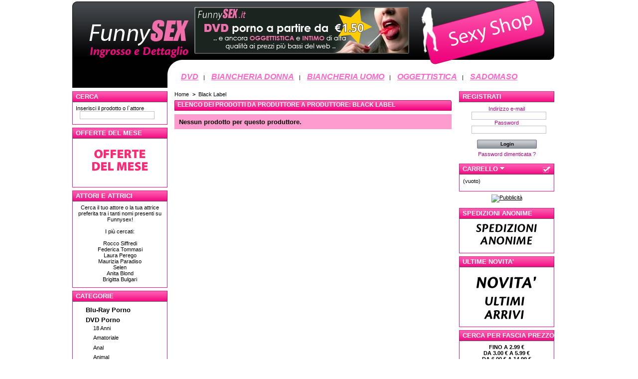

--- FILE ---
content_type: text/html; charset=utf-8
request_url: https://funnysex.it/120_black-label
body_size: 15471
content:
<!DOCTYPE html PUBLIC "-//W3C//DTD XHTML 1.1//EN" "http://www.w3.org/TR/xhtml11/DTD/xhtml11.dtd">
<html xmlns="https://www.w3.org/1999/xhtml" xml:lang="it">
	<head>
		<base href="https://funnysex.it/" />
		<title> - Funny Sex</title>
        <HTTP-EQUIV="PRAGMA" CONTENT="NO-CACHE">
		<meta http-equiv="Content-Type" content="application/xhtml+xml; charset=utf-8" />
		<meta name="generator" content="PrestaShop" />
		<meta name="robots" content="index,follow" />
		<link rel="icon" type="image/vnd.microsoft.icon" href="/img/favicon.ico" />
		<link rel="shortcut icon" type="image/x-icon" href="/img/favicon.ico" />
		<link href="/themes/funnysex/css/global.css" rel="stylesheet" type="text/css" media="all" />
			<script type="text/javascript" src="/js/tools.js"></script>
		<script type="text/javascript">
			var baseDir = '/';
			var static_token = '8cbfd2d885bb47f98810b49259d0a087';
			var token = 'f7e741419349372eb9a9f1a19f8a1133';
			var priceDisplayPrecision = 2;
		</script>
		<script type="text/javascript" src="/js/jquery/jquery-1.2.6.pack.js"></script>
		<script type="text/javascript" src="/js/jquery/jquery.easing.1.3.js"></script>
		<link rel="alternate" type="application/rss+xml" title=" - Funny Sex" href="http://funnysex.it/modules/feeder/rss.php?id_category=0&amp;orderby=date_add&amp;orderway=ASC" />
		<script type="text/javascript">
			  var _gaq = _gaq || [];
			  _gaq.push(['_setAccount', 'UA-8165914-1'],
['_trackPageview']);

			  (function() {
				var ga = document.createElement('script'); ga.type = 'text/javascript'; ga.async = true;
				ga.src = ('https:' == document.location.protocol ? 'https://ssl' : 'http://www') + '.google-analytics.com/ga.js';
				var s = document.getElementsByTagName('script')[0]; s.parentNode.insertBefore(ga, s);
			  })();

		</script>
	</head>
	
	<body id="manufacturer">
			<div id="page">
			<!-- Header -->
            <a href="/" title="Funny Sex"><img src="/themes/funnysex/img/logo.jpg" alt="Sexy Shop online" /></a>
            <div style="float:left; margin-right:2px; margin-top:3px"><img src="/themes/funnysex/img/logounder.jpg" alt="Funny Sex" style="margin-top:-5px"/></div>
            <div id="menualto" style="float:left; margin-top:3px; margin-right:3px;"><a href="https://www.funnysex.it/5-dvd/" title="Vendita DVD per adulti">DVD</a><span style="margin:auto 5px;">|</span></div> 
            <div id="menualto" style="float:left; margin-right:3px; margin-top:3px"><a href="https://www.funnysex.it/8-biancheria-donna/" title="Biancheria intima per donna">BIANCHERIA DONNA</a><span style="margin:auto 5px;">|</span></div>
            <div id="menualto" style="float:left; margin-right:3px;margin-top:3px"><a href="https://www.funnysex.it/145-biancheria-uomo/" title="Bianchieria intima per uomo">BIANCHERIA UOMO</a><span style="margin:auto 5px;">|</span></div>
            <div id="menualto" style="float:left; margin-right:3px;margin-top:3px"><a href="https://www.funnysex.it/6-oggettistica/" title="Oggettistica Hard">OGGETTISTICA</a><span style="margin:auto 5px;">|</span></div>
            <div id="menualto" style="float:left; margin-top:3px"><a href="https://www.funnysex.it/157-sadomaso/" title="Accessori Sadomaso">SADOMASO</a></div>
			<!-- Left -->
			<div id="left_column" class="column">
				<!-- Block search module -->
<div id="search_block_left" class="block exclusive">
	<h4>Cerca</h4>
	<form method="get" action="/search.php" id="searchbox" name="searchbox">
		<p class="block_content">
			<label for="search_query">Inserisci il prodotto o l`attore</label>
			<input type="text" id="search_query" name="search_query" value="" />
			<!-- <input type="submit" id="search_button" class="button_mini" value="Vai" /> -->
		</p>
	</form>
</div>
<!-- /Block search module --><!-- Block Offerta del Mese -->
<div id="offertamese" class="block exclusive">
<h4>OFFERTE DEL MESE</h4>
<div class="block_content" align="center">
<a href="http://www.funnysex.it/169-offerte-del-mese"><img src="/img/offertamese.gif" border="0" /></a>
</div>
</div>
<!-- /Block Offerta del MEse --><!-- Block Attori-Attrici -->
<div id="attoriattrici" class="block exclusive">
<h4>Attori e Attrici</h4>
<div class="block_content" align="center">
<p><a rel="nofollow" href="http://www.funnysex.it/content/10-attori-attrici">Cerca il tuo attore o la tua attrice preferita tra i tanti nomi presenti su Funnysex!</a></p>
<br />
<p>I più cercati:<br /><br />
<a rel="nofollow" href="http://www.funnysex.it/search.php?search_query=Rocco+Siffredi">Rocco Siffredi</a><br />
<a rel="nofollow" href="http://www.funnysex.it/search.php?search_query=Federica+Tommasi">Federica Tommasi</a><br />
<a rel="nofollow" href="http://www.funnysex.it/search.php?search_query=Laura+Perego">Laura Perego</a><br />
<a rel="nofollow" href="http://www.funnysex.it/search.php?search_query=Maurizia+Paradiso">Maurizia Paradiso</a><br />
<a rel="nofollow" href="http://www.funnysex.it/search.php?search_query=Selen">Selen</a><br />
<a rel="nofollow" href="http://www.funnysex.it/search.php?search_query=Anita+Blond">Anita Blond</a><br />
<a rel="nofollow" href="http://www.funnysex.it/search.php?search_query=Brigitta+Bulgari">Brigitta Bulgari</a><br />
</p>
</div>
</div>
<!-- /Block Attori-Attrici --><script type="text/javascript" src="/themes/funnysex/js/tools/treeManagement.js"></script>

<!-- Block categories module -->
<div id="categories_block_left" class="block">
	<h4>Categorie</h4>
	<div class="block_content">
		<ul class="tree ">
											<li >
	    <a href="http://funnysex.it/173-blu-ray-porno"  title="">Blu-Ray Porno</a>
	    </li>														<li >
	    <a href="http://funnysex.it/5-dvd-porno"  title="Oltre 60 categorie di film porno con circa 5000 titoli di dvd hard per tutti i gusti del sesso. 
Dall&#039;amatoriale (con casalinghe, studentesse, segretarie, domestiche), 
a celebrit&agrave; e porno star (Sofia Gucci, Laura Perego, Jenna Jameson, Briana Banks, Tera Patrick, Jesse Jane, Brittney Skye, Amber Michaels, Aria Giovanni, Silvia Saint, Brigitta Bulgari, Monica Sweetheart,Janine Lindemulder, Hannah Harper, Tawny Roberts, Vicky Vette, Anita Dark, Belladonna, Claudia Rossi, Dora Venter, Jasmine Byrne, Eva Henger), a le pi&ugrave; category ricercate (Orge, Anal, Oral, Big Tits, Gay, Lesbo Trans, Blow job, Bisex, Lesbo e i classici del porno con Moana Pozzi e Cicciolina), a riprese in privacy con telecamere nascoste (Hidden camera, Masturbazioni, voyeur), film hard con straniere (Asiatiche, asian, Black, ebony, Interracial, latinas, euro, paesi dell&#039;est), sino ai DVD extreme nelle sezioni pi&ugrave; bizzarre per i pi&ugrave; perversi (Animal, Clisteri, Fetish, Incesti, Sadomaso, Pissing, Fist Fucking, Bondage e schiavit&ugrave;, Bukkake, Caviar, Latex, Pregnant, Rape, Spanking, sesso con animali).

Il nostro sexy shop online, garantisce i titoli pi&ugrave; nuovi ai prezzi migliori... da 2,99&euro;">DVD Porno</a>
			<ul>
											<li >
	<a href="http://funnysex.it/10-18-anni"  title="Film porno  con giovani ragazze. Tra migliaia di DVD hard, trova quello adatto ai tuoi gusti. Funny sex: prezzi migliori del web">18 Anni</a>
    </li>														<li >
	<a href="http://funnysex.it/7-dvd-porno-amatoriale"  title="I pi&ugrave; bei video amatoriali, fantastiche prestazioni sessuali tra le mura domestiche. I film porno con protagoniste studentesse, casalighe e segretarie.">Amatoriale</a>
    </li>														<li >
	<a href="http://funnysex.it/53-dvd-porno-anal"  title="I pi&ugrave; bei film dedicati all&#039;anal, penetrazioni anali in prestazioni erotiche da non perdere.">Anal</a>
    </li>														<li >
	<a href="http://funnysex.it/11-dvd-porno-animal"  title="Sesso estremo, i pi&ugrave; bei film hard di sesso con animali. Ampia scelta di titoli, per chi cerca dvd sex animal.">Animal</a>
    </li>														<li >
	<a href="http://funnysex.it/12-dvd-porno-animazione"  title="Fantasie sessuali per tutti i gusti in questi cartoni animati d&#039;autore (manga sex, anime porn).">Animazione</a>
    </li>														<li >
	<a href="http://funnysex.it/90-uomini-anziani-con-ragazzine"  title="Piccanti video di sesso tra anziani e giovani donne. Studentesse scopate da nonni ancora vogliosi e capaci di far eccitare ragazze appena maggiorenni.">Anziani con giovani</a>
    </li>														<li >
	<a href="http://funnysex.it/13-dvd-asiatiche"  title="In questi film le pi&ugrave; belle pornostar asiatiche. Splendide ragazze orientali in dvd asian porno, hardcore, lesbo e bisex.">Asiatiche</a>
    </li>														<li >
	<a href="http://funnysex.it/14-dvd-porno-big-butts"  title="Le pi&ugrave; belle attrici porno, dotate di un culo stratosferici. Per gli amanti dei grand e grossi culi, fantastici video hardcore">Big Butts</a>
    </li>														<li >
	<a href="http://funnysex.it/186-big-cocks"  title="">Big cocks</a>
    </li>														<li >
	<a href="http://funnysex.it/15-dvd-porno-big-tits"  title="In questi film le tette fanno da protagoniste. Infuocate maggiorate in video erotici da non perdere. Tanti dvd porno con attrici hard pi&ugrave; tettone. ">Big Tits</a>
    </li>														<li >
	<a href="http://funnysex.it/16-dvd-porno-bisex"  title="Bisessualit&agrave; femminile e maschile in fantastici incontri erotici; giochi a tre e piccanti orge senza distinzioni di sesso.">Bisex</a>
    </li>														<li >
	<a href="http://funnysex.it/54-dvd-porno-bizarre"  title="Per gli amanti del sesso estremo: orge, trans, latex, sadomaso e tanto altro ancora">Bizarre</a>
    </li>														<li >
	<a href="http://funnysex.it/17-dvd-porno-black"  title="Uomini neri superdotati in incredibili prestazioni hadcore">Black</a>
    </li>														<li >
	<a href="http://funnysex.it/89-dvd-porno-blow-job"  title="Per i fanatici della categoria, pornostar e ragazze comuni in caldissime performance di sesso orale">Blow job</a>
    </li>														<li >
	<a href="http://funnysex.it/18-dvd-porno-bondage"  title="Per gli amanti del bondage, i pi&ugrave; bei film di sesso estremo">Bondage</a>
    </li>														<li >
	<a href="http://funnysex.it/55-dvd-porno-bukkake"  title="Eiaculazioni maschili di uomini dotati, sesso hardcore
">Bukkake</a>
    </li>														<li >
	<a href="http://funnysex.it/183-calpestare"  title="">Calpestare</a>
    </li>														<li >
	<a href="http://funnysex.it/167-casting"  title="Provini di ragazze alle prime esperienze">Casting</a>
    </li>														<li >
	<a href="http://funnysex.it/19-dvd-porno-caviar"  title="le fantasie erotiche pi&ugrave; estreme: lesbo, amatoriali e tanto altro per ogni tua perversione">Caviar</a>
    </li>														<li >
	<a href="http://funnysex.it/20-dvd-porno-ciccione"  title="Donne grasse, ciccione e maggiorate in video per tutti i gusti">Ciccione</a>
    </li>														<li >
	<a href="http://funnysex.it/56-dvd-porno-clericale"  title="Il sesso pi&ugrave; hard tra le mura di chiese e luoghi religiosi. ">Clericale</a>
    </li>														<li >
	<a href="http://funnysex.it/21-dvd-porno-clistere"  title="sesso estremo e perverso in clinica, medici ed infermiere in infuocate prestazioni hardcore">Clistere</a>
    </li>														<li >
	<a href="http://funnysex.it/48-compilation"  title="sesso di ogni tipo per tutti i tipi di fantasia, il perfetto mix di pornografia
">Compilation</a>
    </li>														<li >
	<a href="http://funnysex.it/22-dvd-porno-cream-pie"  title="I pi&ugrave; bei video porno con eiaculazioni e sesso hardcore
">Cream Pie</a>
    </li>														<li >
	<a href="http://funnysex.it/80-dvd-porno-cult-movie"  title="i cult movie da non perdere. I must imperdibili della pornografia
">Cult movie</a>
    </li>														<li >
	<a href="http://funnysex.it/185-dominazione"  title="">Dominazione</a>
    </li>														<li >
	<a href="http://funnysex.it/72-dvd-porno-doppia-anale"  title="Categoria di film interamente dedicata alle fantasie erotiche anali">Doppia anale</a>
    </li>														<li >
	<a href="http://funnysex.it/73-dvd-porno-doppia-penetrazione"  title="Film porno hardcorededicati alle plurime penetrazioni anali">Doppia penetrazione</a>
    </li>														<li >
	<a href="http://funnysex.it/74-dvd-porno-doppia-vaginale"  title="Film porno hardcore dedicati alle plurime penetrazioni vaginali">Doppia vaginale</a>
    </li>														<li >
	<a href="http://funnysex.it/179-enema"  title="">Enema</a>
    </li>														<li >
	<a href="http://funnysex.it/75-dvd-erotico"  title="Film porno di classe, erotismo d&#039;autore per i cultori dell&#039;hard e della pornografia
">Erotico</a>
    </li>														<li >
	<a href="http://funnysex.it/23-dvd-porno-esibizionismo"  title="Follie esibizioniste in questi fantastici film porno">Esibizionismo</a>
    </li>														<li >
	<a href="http://funnysex.it/24-dvd-porno-etero"  title="Sesso sfrenato e fantasioso tra uomini e donne. Hardcore etero
">Etero</a>
    </li>														<li >
	<a href="http://funnysex.it/76-dvd-porno-extreme"  title="Il sesso pi&ugrave; estremo per fantasie sfrenate. La realizzazione di fantastiche perversioni">Extreme</a>
    </li>														<li >
	<a href="http://funnysex.it/88-falli-enormi"  title="Gli uomini pi&ugrave; superdotati del porno in questi splendidi video hardcore
">Falli enormi</a>
    </li>														<li >
	<a href="http://funnysex.it/25-dvd-porno-fetish"  title="I pi&ugrave; bei film porno fetish. Feticismo d&#039;autore in questi splendidi video hard">Fetish</a>
    </li>														<li >
	<a href="http://funnysex.it/77-film-con-trama"  title="film hard con trama, per gli amanti del porno d&#039;autore
">Film con trama</a>
    </li>														<li >
	<a href="http://funnysex.it/26-fist-fucking"  title="video hard dedicati al fisting">Fist Fucking</a>
    </li>														<li >
	<a href="http://funnysex.it/27-dvd-porno-gang-bang"  title="piccanti orge, donne eccitate tra gruppi di uomini infuocati
">Gang Bang</a>
    </li>														<li >
	<a href="http://funnysex.it/28-gay"  title="Sesso gay. Uomini con uomini in video hardcore e softcore
">Gay</a>
    </li>														<li >
	<a href="http://funnysex.it/78-gonzo"  title="Gonzo, fantasie erotiche estreme e di ogni tipo
">Gonzo</a>
    </li>														<li >
	<a href="http://funnysex.it/81-hidden-camera"  title="Piccanti video hard girati con camera nascosta">Hidden camera</a>
    </li>														<li >
	<a href="http://funnysex.it/29-incesto"  title="Video di incesto, scene hard di ogni tipo tra parenti">Incesto</a>
    </li>														<li >
	<a href="http://funnysex.it/82-infermiere"  title="Piccanti film erotici con protagoniste infermiere ninfomani">Infermiere</a>
    </li>														<li >
	<a href="http://funnysex.it/83-ingoio"  title="Tantissimi film con ogni tipo di sesso orale">Ingoio</a>
    </li>														<li >
	<a href="http://funnysex.it/30-dvd-porno-interracial"  title="sesso interracial, protagonisti di ogni etnia in splendide orge e rapporti hard
">Interracial</a>
    </li>														<li >
	<a href="http://funnysex.it/31-latex"  title="Tantissimo video per gli amanti del latex e del feticismo">Latex</a>
    </li>														<li >
	<a href="http://funnysex.it/32-lesbo"  title="Per gli amanti del sesso saffico, bollenti donne in splendidi rapporti lesbo">Lesbo</a>
    </li>														<li >
	<a href="http://funnysex.it/184-lotta"  title="">Lotta</a>
    </li>														<li >
	<a href="http://funnysex.it/168-manga"  title="">Manga</a>
    </li>														<li >
	<a href="http://funnysex.it/33-masturbazione"  title="Video erotici di masturbazione maschile e femminile">Masturbazione</a>
    </li>														<li >
	<a href="http://funnysex.it/34-milf"  title="video hardcore e softicore dedicati alle maggiorate. 
">MILF</a>
    </li>														<li >
	<a href="http://funnysex.it/84-nane"  title="film hardcore e softcore della categoria nane. Nani e nane in orge e sesso estremo
">Nane</a>
    </li>														<li >
	<a href="http://funnysex.it/35-older"  title="donne mature ed anziane in splendidi video hardcore e softcore
">Older</a>
    </li>														<li >
	<a href="http://funnysex.it/36-oral"  title="Ampia sezione dedicata agli amanti del sesso orale">Oral</a>
    </li>														<li >
	<a href="http://funnysex.it/37-orge"  title="Le orge pi&ugrave; bollenti, uomini e donne in piccantissimo sesso di gruppo">Orge</a>
    </li>														<li >
	<a href="http://funnysex.it/38-pelose"  title="Donne pelose in piccantissimi film hard">Pelose</a>
    </li>														<li >
	<a href="http://funnysex.it/39-pissing"  title="video di sesso hardcore ed orge pissing, prestazioni sessuali di ogni tipo con questa fantasia erotica
">Pissing</a>
    </li>														<li >
	<a href="http://funnysex.it/40-dvd-porno-pregnant"  title="Film hard con donne incinta">Pregnant</a>
    </li>														<li >
	<a href="http://funnysex.it/41-rape"  title="Sesso violento, orge e prestazioni sessuali fortemente hardcore
">Rape</a>
    </li>														<li >
	<a href="http://funnysex.it/9-dvd-porno-sadomaso"  title="Ampia sezione dedicata ai film sadomaso, per soddisfare pienamente i fan di questa fantasia">Sadomaso</a>
    </li>														<li >
	<a href="http://funnysex.it/188-scoregge"  title="">Scoregge</a>
    </li>														<li >
	<a href="http://funnysex.it/182-seduta-della-faccia"  title="">Seduta della faccia</a>
    </li>														<li >
	<a href="http://funnysex.it/189-seduta-della-faccia"  title="">Seduta della faccia</a>
    </li>														<li >
	<a href="http://funnysex.it/43-dvd-porno-spanking"  title="Film hard dedicati alle prestazioni erotiche al limite della violenza">Spanking</a>
    </li>														<li >
	<a href="http://funnysex.it/85-sperma-festival"  title="Prestazioni hardcore con eiaculazioni maschili">Sperma festival</a>
    </li>														<li >
	<a href="http://funnysex.it/180-sputo"  title="">Sputo</a>
    </li>														<li >
	<a href="http://funnysex.it/44-squirt"  title="Eiaculazioni femminili in bollenti film erotici">Squirt</a>
    </li>														<li >
	<a href="http://funnysex.it/45-strap-on"  title="Fantasie erotiche per ogni gusto e perversione">Strap-On</a>
    </li>														<li >
	<a href="http://funnysex.it/46-tette-schizzanti"  title="Per gli amanti delle tette, video erotici con tette schizzanti
">Tette Schizzanti</a>
    </li>														<li >
	<a href="http://funnysex.it/47-dvd-trans"  title="I pi&ugrave; bei video trans, prestazioni erotiche di ogni tipo con transessuali
">Trans</a>
    </li>														<li >
	<a href="http://funnysex.it/187-trans-con-donne"  title="">Trans con donne</a>
    </li>														<li >
	<a href="http://funnysex.it/86-tripla-penetrazione"  title="Sesso anale, penetrazioni multiple in video hardcore da non perdere">Tripla penetrazione</a>
    </li>														<li class="last">
	<a href="http://funnysex.it/181-vomito"  title="">Vomito</a>
    </li>							</ul>
	    </li>														<li >
	    <a href="http://funnysex.it/6-oggettistica"  title="All&#039;interno di questo sexy-shop troverai ogni tipo di oggettistica erotica per ogni esigenza ed ogni fantasia, anche pi&ugrave; perversa. 
Vibratori e dildo anali o vaginali, masturbatori di ogni genere per lui e per lei, lacci con palline, love dolls e molto altro ancora.
Per rendere sempre pi&ugrave; eccitanti i tuoi rapporti erotici, inoltre, ampia serie di lubrificanti e coadiuvanti, stimolatori anali, vaginali e fallici, anelli ed anche sviluppatori per aumentare le dimensioni del pene e migliorarne l&#039;erezione.">Oggettistica</a>
			<ul>
											<li >
	<a href="http://funnysex.it/99-anelli-stimolanti"  title="Serie di oggetti in grado aumentare esponenzialmente il godimento di lui e di lei nell&#039;atto sessuale. 
Anelli per il pene in ogni materiale (gelatina, metallo, silicone, lattice) in grado di stimolare ulteriormente l&#039;organo femminile e di contrastare efficacemente l&#039;eiaculazione precoce maschile.
Anelli doppi per testicoli e pene per la massima stimolazione clitoridea, lacci in grado di mantenere a lungo la durata dell&#039;erezione e prolunghe falliche da applicare al pene.">Anelli Stimolanti</a>
    </li>														<li >
	<a href="http://funnysex.it/101-bambole-gonfiabili"  title="Bambole gonfiabili per atti sessuali fortemente realistici ed un godimento massimo. 
Love dolls pronte ad esaudire ogni tipo di fantasia, vaginale, anale ed orale. Resistenti e soffici al tatto, disponibili anche versioni con bocca, ano e vagina vibranti o versioni semplici e simpatiche ideali per regali ironici.">Bambole Gonfiabili</a>
    </li>														<li >
	<a href="http://funnysex.it/164-coadiuvanti"  title="Per un erotismo di classe, creme coadiuvanti all&#039;aroma di frutta. 
I pregiati oli contenuti nelle creme garantiscono un effetto stimolante sia per il corpo che per la mente. Ideale per massaggi sensuali e giochi erotici.
&lt;object classid=&quot;clsid:D27CDB6E-AE6D-11cf-96B8-444553540000&quot; codebase=&quot;http://download.macromedia.com/pub/shockwave/cabs/flash/swflash.cab#version=6,0,29,0&quot; width=&quot;468&quot; height=&quot;60&quot;&gt;
&lt;param name=&quot;movie&quot; target=&quot;_blank&quot; value=&quot;http://www.naturalrevenue.com/affiliato/banners/sizegainplus468x60_it.swf?actionURL=http://www.naturalrevenue.com/affiliato/idevaffiliate.php?id=325_50_1_292&quot;&gt;
&lt;param name=quality value=high&gt;
&lt;embed src=&quot;http://www.naturalrevenue.com/affiliato/banners/sizegainplus468x60_it.swf?actionURL=http://www.naturalrevenue.com/affiliato/idevaffiliate.php?id=325_50_1_292&quot; quality=high pluginspage=&quot;http://www.macromedia.com/shockwave/download/index.cgi?P1_Prod_Version=ShockwaveFlash&quot; type=&quot;application/x-shockwave-flash&quot; width=&quot;468&quot; height=&quot;60&quot;&gt;
&lt;/embed&gt;&lt;/object&gt;">Coadiuvanti</a>
    </li>														<li >
	<a href="http://funnysex.it/92-dongs-dildos"  title="Riproduzioni perfette del pene maschile con diverse varianti.
Di ogni dimensione e colore, rigidi o morbidi, vibranti o con ventosa; estremamente curati nei dettagli e nelle venature per un una realismo massimo. Molteplici tipologie di materiale: lattice, jelly, plastica ed altro; disponibili anche con manico.
Vasta scelta anche di dildo a doppia estremit&agrave; per rapporti saffici completi e per condividere il tuo piacere.">Dongs &amp; Dildos</a>
    </li>														<li >
	<a href="http://funnysex.it/96-eggs-bullets"  title="Per una masturbazione veramente completa, bulbi ed ovuli vibranti ideali per il massaggio interno.
Misure e forme di ogni tipo, bulbi doppi per un doppio massaggio, vaginale ed anale, bulbi wireless e fluorescenti.">Eggs &amp; Bullets</a>
    </li>														<li >
	<a href="http://funnysex.it/175-estetica-e-parrucche"  title="">Estetica e Parrucche</a>
    </li>														<li >
	<a href="http://funnysex.it/104-fantasy-play"  title="fantasy play, accessori per sesso di fantasia... sbizzarrite le vostre fantasie erotiche per trasgressive ed esaltanti notti hard con il vostro partner.">Fantasy Play</a>
    </li>														<li >
	<a href="http://funnysex.it/97-giochi-anali-butt-plugs"  title="Ampia gamma di oggetti per il piacere anale: cunei di ogni forma e lunghezza, anche vibranti o gonfiabili, sonde fino a 18 cm, tappi anali sagomati, rigidi o gelatinosi, ed anche mani e pugni in  materiale rigido assolutamente realistici ideali per il fist fucking.">Giochi Anali &amp; Butt Plugs</a>
    </li>														<li >
	<a href="http://funnysex.it/165-lubrificanti"  title="creme ed oli lubrificanti per rapporti vaginali o anali, ideali per massaggi e giochi erotici">Lubrificanti</a>
    </li>														<li >
	<a href="http://funnysex.it/174-macchine-dell-amore"  title="">Macchine dell&#039;amore</a>
    </li>														<li >
	<a href="http://funnysex.it/100-masturbatori"  title="Oggettistica di ogni genere per la masturbazione maschile.
Mani vibranti conformate per la masturbazione, masturbatori vibranti di ogni tipo, riproduzioni di vagina ed ano vibranti, morbide e realistiche, per una masturbazione realmente simile all&#039;atto sessuale. ">Masturbatori</a>
    </li>														<li >
	<a href="http://funnysex.it/177-oggettistica-fetish"  title="">Oggettistica Fetish</a>
    </li>														<li >
	<a href="http://funnysex.it/98-palline-perline"  title="Palline di ogni dimensione per la stimolazione anale e vaginale. Fili flessibili con palline rigide o soffici, fili in gel, materiali rigidi sagomati od anche con ventosa per un piacere femminile estremo.">Palline &amp; Perline</a>
    </li>														<li >
	<a href="http://funnysex.it/102-pompe"  title="Stimolatori e sviluppatori per uomo e donna: apparati con pompetta di diversi materiali per gonfiare l&#039;organo femminile prima del rapporto,.
Inoltre, attrezzi maschili in grado di gonfiare il pene e svilupparlo in maniera naturale ed efficace secondo una metodologia ampiamente riscontrata.">Pompe</a>
    </li>														<li >
	<a href="http://funnysex.it/166-preservativi"  title="Compra pacchi di preservativi online, direttamente da questo sexy shop. assortimento di profilattici di ogni tipo, profumati, stimolanti e bizzarri">Preservativi</a>
    </li>														<li >
	<a href="http://funnysex.it/94-set-vibratori"  title="Per una masturbazione ed una stimolazione femminile veramente completa, degli autentici set del piacere.
Vibratore, palline vaginali e stimolatori vaginali in un&#039;unica confezione.">Set Vibratori</a>
    </li>														<li >
	<a href="http://funnysex.it/178-shock-therapy"  title="">Shock Therapy</a>
    </li>														<li >
	<a href="http://funnysex.it/95-stimolatori"  title="Stimolatori di ogni genere per uomo e donna: massaggiatori, string vibranti, stimolatori per clitoride, pene e testicoli, stimolatori per capezzoli e string vibranti. ">Stimolatori</a>
    </li>														<li >
	<a href="http://funnysex.it/103-strap-on"  title="Per ogni tipo di rapporto erotico ampia gamma di protesi. 
Mutandine regolabili con protesi piene o vuote, dunque indossabili sia dall&#039;uomo che dalla donna, misure di ogni genere, protesi doppie e vibranti.
Per prestazioni erotiche senza alcuna sorta di limite.">Strap-on</a>
    </li>														<li >
	<a href="http://funnysex.it/176-succhia-capezzoli"  title="">Succhia Capezzoli</a>
    </li>														<li class="last">
	<a href="http://funnysex.it/93-vibratori"  title="Vibratori vaginali ed anali di ogni genere per il piacere della donna. 
Molteplici tipologie di materiali (lattice, vinile, caucci&ugrave;, gelatina, plastica), vibratori rigidi, soffici e morbidi al tatto.
Forme e misure di ogni tipo, sempre assolutamente anatomiche e curate nei dettagli e nelle venature. Vibratori doppi per la stimolazione contemporanea sia della vagina che del clitoride o dell&#039;ano, rotanti ed allungabili, lisci o ruvidi.">Vibratori</a>
    </li>							</ul>
	    </li>														<li >
	    <a href="http://funnysex.it/8-biancheria-donna"  title="Ampia scelta di Intimo. Per donne che amano stupire, abbigliamento sexy per tutti i gusti... perizomi, lattice, baby doll, calze autoreggenti e tanto altro. Scegli tra gli articoli a disposizione nel nostro Sexy Shop.">Biancheria Donna</a>
			<ul>
											<li >
	<a href="http://funnysex.it/122-abito"  title="">Abito</a>
    </li>														<li >
	<a href="http://funnysex.it/131-autoreggenti"  title="">Autoreggenti</a>
    </li>														<li >
	<a href="http://funnysex.it/134-autoreggenti-con-riga"  title="">Autoreggenti con Riga</a>
    </li>														<li >
	<a href="http://funnysex.it/105-baby-doll"  title="">Baby Doll</a>
    </li>														<li >
	<a href="http://funnysex.it/116-baby-doll-perizoma"  title="">Baby Doll + Perizoma</a>
    </li>														<li >
	<a href="http://funnysex.it/141-bandana"  title="">Bandana</a>
    </li>														<li >
	<a href="http://funnysex.it/139-boa"  title="">Boa</a>
    </li>														<li >
	<a href="http://funnysex.it/118-body"  title="">Body</a>
    </li>														<li >
	<a href="http://funnysex.it/119-body-aperto"  title="">Body Aperto</a>
    </li>														<li >
	<a href="http://funnysex.it/114-body-string-aperto"  title="">Body String Aperto</a>
    </li>														<li >
	<a href="http://funnysex.it/137-calze-con-reggicalze"  title="">Calze con Reggicalze</a>
    </li>														<li >
	<a href="http://funnysex.it/135-calze-con-riga-da-reggicalze"  title="">Calze con Riga da Reggicalze</a>
    </li>														<li >
	<a href="http://funnysex.it/132-calze-da-reggicalze"  title="">Calze da Reggicalze</a>
    </li>														<li >
	<a href="http://funnysex.it/142-cappello"  title="">Cappello</a>
    </li>														<li >
	<a href="http://funnysex.it/130-collant"  title="">Collant</a>
    </li>														<li >
	<a href="http://funnysex.it/133-collant-con-apertura"  title="">Collant con Apertura</a>
    </li>														<li >
	<a href="http://funnysex.it/143-costumi-da-spettacolo"  title="">Costumi da Spettacolo</a>
    </li>														<li >
	<a href="http://funnysex.it/121-coulotte"  title="">Coulotte</a>
    </li>														<li >
	<a href="http://funnysex.it/160-ecopelle"  title="">Ecopelle</a>
    </li>														<li >
	<a href="http://funnysex.it/138-giarrettiera"  title="">Giarrettiera</a>
    </li>														<li >
	<a href="http://funnysex.it/140-guanti"  title="">Guanti</a>
    </li>														<li >
	<a href="http://funnysex.it/111-guepiere-perizoma-calze"  title="">Guepiere + Perizoma + Calze</a>
    </li>														<li >
	<a href="http://funnysex.it/159-lack-pvc"  title="">Lack-PVC</a>
    </li>														<li >
	<a href="http://funnysex.it/161-lattice"  title="">Lattice</a>
    </li>														<li >
	<a href="http://funnysex.it/123-maglietta"  title="">Maglietta</a>
    </li>														<li >
	<a href="http://funnysex.it/125-miniabito"  title="">Miniabito</a>
    </li>														<li >
	<a href="http://funnysex.it/158-moda-mare"  title="">Moda Mare</a>
    </li>														<li >
	<a href="http://funnysex.it/107-neglige"  title="">Neglige</a>
    </li>														<li >
	<a href="http://funnysex.it/128-pantaloncino"  title="">Pantaloncino</a>
    </li>														<li >
	<a href="http://funnysex.it/162-pelle"  title="">Pelle</a>
    </li>														<li >
	<a href="http://funnysex.it/113-perizoma"  title="">Perizoma</a>
    </li>														<li >
	<a href="http://funnysex.it/112-perizoma-reggicalze-calze"  title="">Perizoma + Reggicalze + Calze</a>
    </li>														<li >
	<a href="http://funnysex.it/108-perizoma-aperto"  title="">Perizoma Aperto</a>
    </li>														<li >
	<a href="http://funnysex.it/109-reggicalze-calze"  title="">Reggicalze + Calze</a>
    </li>														<li >
	<a href="http://funnysex.it/144-scarpe"  title="">Scarpe</a>
    </li>														<li >
	<a href="http://funnysex.it/106-set-con-perizoma"  title="">Set con perizoma</a>
    </li>														<li >
	<a href="http://funnysex.it/129-set-con-perizoma-aperto"  title="">Set con Perizoma Aperto</a>
    </li>														<li >
	<a href="http://funnysex.it/124-set-con-slip-aperto"  title="">Set con Slip Aperto</a>
    </li>														<li >
	<a href="http://funnysex.it/120-set-con-string"  title="">Set con String</a>
    </li>														<li >
	<a href="http://funnysex.it/127-set-con-string-aperto"  title="">Set con String Aperto</a>
    </li>														<li >
	<a href="http://funnysex.it/115-sottoveste"  title="">Sottoveste</a>
    </li>														<li >
	<a href="http://funnysex.it/110-string"  title="">String</a>
    </li>														<li >
	<a href="http://funnysex.it/126-string-aperto"  title="">String Aperto</a>
    </li>														<li >
	<a href="http://funnysex.it/136-tuta"  title="">Tuta</a>
    </li>														<li class="last">
	<a href="http://funnysex.it/117-vestaglia"  title="">Vestaglia</a>
    </li>							</ul>
	    </li>														<li >
	</li>														<li >
	    <a href="http://funnysex.it/191-cuckold"  title="">Cuckold</a>
	    </li>														<li >
	</li>														<li >
	</li>														<li >
	    <a href="http://funnysex.it/157-sadomaso"  title="Questa sezione del sexy shop online di Funny sex, &egrave; dedicata a gli appassionati di pratiche sadomaso, alla ricerca di nuovi oggetti per saziare le perversioni e le fantasie pi&ugrave; stravaganti. Cerca il tuo oggetto di piacere trai tantissimi prodotti  della categoria bondage e sadomaso per lui e per lei. Vibratori, dildo, dildo anali, love dolls, stimolatori e tanto altro.">Sadomaso</a>
	    </li>														<li class="last">
	</li>							</ul>
	</div>	
</div>
<!-- /Block categories module -->
			</div> 

			<!-- Center -->
			<div id="center_column">
	<!-- Breadcrumb -->
<div class="breadcrumb">
	<a href="/" title="Torna a Home">Home</a><span class="navigation-pipe">&gt;</span>Black Label</div>
<!-- /Breadcrumb -->
<h2>Elenco dei prodotti da produttore a produttore:&nbsp;Black Label</h2>


	<p class="warning">Nessun prodotto per questo produttore.</p>
				</div>

<!-- Right -->
			<div id="right_column" class="column">
				<!-- Block My Account -->
  
	
	<div class="block myaccount">
  <h4><a href="https://funnysex.it/my-account.php">Registrati</a></h4>
		<div style="border: 0; padding: 7px; text-align: center; widht:100px;">
			<form action="authentication.php" method="post">
				<div style="text-align: center;">
					Indirizzo e-mail<br />
					<input type="text" id="email" name="email" value=""/><br />
					Password<br />
					<input type="password" id="passwd" name="passwd" value=""/><br /><br />
					<input type="hidden" name="back" value="" />
				<div style="padding: 0px 22px 0px 22px;"><input type="submit" id="SubmitLogin" name="SubmitLogin" value="Login" class="button" /></div>
				</div>
			</form>
			<div style="text-align: center;">
				<a href="password.php">Password dimenticata ?</a>
			</div>
		</div>
	</div>

	  <!-- /Block My Account -->
<script type="text/javascript" src="/js/jquery/iutil.prestashop-modifications.js"></script>
<script type="text/javascript" src="/js/jquery/ifxtransfer.js"></script>
<script type="text/javascript">
var CUSTOMIZE_TEXTFIELD = 1;
var customizationIdMessage = 'Personalizzazione #';
var removingLinkText = 'Rimuovi il prodotto dal carrello';
</script>
<script type="text/javascript" src="/modules/blockcart/ajax-cart.js"></script>
<!-- MODULE Block cart -->
<div id="cart_block" class="block exclusive">
	<h4>
		<a href="https://funnysex.it/order.php">Carrello</a>
				<span id="block_cart_expand" >&nbsp;</span>
		<span id="block_cart_collapse" class="hidden">&nbsp;</span>
			</h4>
	<div class="block_content">
	<!-- block summary -->
	<div id="cart_block_summary" class="expanded">
		<span class="ajax_cart_quantity"></span>
		<span class="ajax_cart_product_txt_s hidden">prodotti</span>
		<span class="ajax_cart_product_txt hidden">prodotto</span>
		<span class="ajax_cart_total"></span>
		<span class="ajax_cart_no_product">(vuoto)</span>
	</div>
	<!-- block list of products -->
	<div id="cart_block_list" class="collapsed">
			<p  id="cart_block_no_products">Nessun prodotto</p>
		
				
		<p id="cart-prices">
			<span>Spedizione</span>
			<span id="cart_block_shipping_cost" class="price ajax_cart_shipping_cost">0,00 €</span>
			<br/>
						<span>Totale</span>
			<span id="cart_block_total" class="price ajax_block_cart_total">0,00 €</span>
		</p>
		<p id="cart-buttons">
			<a href="https://funnysex.it/order.php" class="button_small" title="Carrello">Carrello</a>
			<a href="https://funnysex.it/order.php?step=1" id="button_order_cart" class="exclusive" title="Acquista">Acquista</a>
        </p>
	</div>
	</div>
</div>
<!-- /MODULE Block cart --><!-- MODULE Block advertising -->
<div class="advertising_block">
	<a href="http://www.funnysex.it/173-blu-ray-porno" title="Pubblicit&agrave;"><img src="https://funnysex.it/modules/blockadvertising/advertising_custom.jpg" alt="Pubblicit&agrave;" /></a>
</div>
<!-- /MODULE Block advertising --><!-- Block Spedizioni Anonime -->
<div id="spedizionianonime" class="block exclusive">
<h4>SPEDIZIONI ANONIME</h4>
<div class="block_content" align="center">
<img src="/img/spedanon.gif" border="0" />
</div>
</div>
<!-- /Block Spedizioni Anonime --><!-- Block ultime novit� e fascia prezzo -->
<div id="ultimenovita" class="block exclusive">
<h4>ULTIME NOVITA'</h4>
<div class="block_content" align="center">
<a href="/163-novita/"><img src="/img/novita.gif" border="0" /></a>
<a href="/new-products.php"><img src="/img/ultimiarrivi.gif" border="0" /></a></div>
</div>

<div id="perprezzo" class="block exclusive">
<h4>CERCA PER FASCIA PREZZO</h4>
<div class="block_content" align="center">
<a href="/per-prezzo.php"><strong>FINO A 2.99 &#8364; </strong> </a><br/>
<a href="/per-prezzo2.php"><strong>DA 3.00 &#8364; A 5.99 &#8364; </strong> </a><br/>
<a href="/per-prezzo3.php"><strong>DA 6.00 &#8364; A 14.99 &#8364; </strong> </a><br/>
<a href="/per-prezzo4.php"><strong>DA 15.00 &#8364; A 39.99 &#8364; </strong> </a><br/>
<a href="/per-prezzo5.php"><strong>OLTRE 40 &#8364; </strong> </a><br/>
</div>
</div>

<div id="fax" class="block exclusive">
<h4>ORDINA VIA FAX</h4>
<div class="block_content" align="center">
<a href="/content/7-ordine-fax/"><img src="/img/faxh.jpg" border="0" /></a></div>
</div>
<!-- /Block ultimenovit� --><!-- MODULE Block new products -->
<div id="new-products_block_right" class="block products_block">
	<h4><a href="/new-products.php" title="Nuovi Prodotti">Nuovi Prodotti</a></h4>
	<div class="block_content">
			<ul class="product_images">
			<li><a href="http://funnysex.it/35565-peinigung-sm-im-club-2.html" title="PEINIGUNG SM IM CLUB 2"><img src="/img/p/35565-40182-medium.jpg" alt="PEINIGUNG SM IM CLUB 2" /></a></li>
			<li><a href="http://funnysex.it/35564-up-er-white-ass-2.html" title="UP&#039;ER WHITE ASS 2"><img src="/img/p/35564-40180-medium.jpg" alt="UP&#039;ER WHITE ASS 2" /></a></li>
		</ul>
		<dl class="products">
					<dt class="first_item"><a href="http://funnysex.it/35565-peinigung-sm-im-club-2.html" title="PEINIGUNG SM IM CLUB 2">PEINIGUNG SM IM CLUB 2</a></dt>
			<dd class="first_item"><a href="http://funnysex.it/35565-peinigung-sm-im-club-2.html"> Codice interno: 34940 </a>&nbsp;<a href="http://funnysex.it/35565-peinigung-sm-im-club-2.html"><img alt=">>" src="/themes/funnysex/img/bullet.gif"/></a></dd>					<dt class="last_item"><a href="http://funnysex.it/35564-up-er-white-ass-2.html" title="UP&#039;ER WHITE ASS 2">UP&#039;ER WHITE ASS 2</a></dt>
			<dd class="last_item"><a href="http://funnysex.it/35564-up-er-white-ass-2.html"> Codice interno: 34939 </a>&nbsp;<a href="http://funnysex.it/35564-up-er-white-ass-2.html"><img alt=">>" src="/themes/funnysex/img/bullet.gif"/></a></dd>				</dl>
		<p><a href="/new-products.php" title="Tutti i nuovi prodotti" class="button_large">Tutti i nuovi prodotti</a></p>
		</div>
</div>
<!-- /MODULE Block new products --><!-- Block informations module -->
<div id="informations_block_left" class="block">
	<h4>Informazioni</h4>
	<ul class="block_content">
					<li><a href="http://funnysex.it/content/1-spedizione" title="Sexy Shop online con Spedizione anonima e Consegna celere">Sexy Shop online con Spedizione anonima e Consegna celere</a></li>
					<li><a href="http://funnysex.it/content/2-privacy" title="Privacy">Privacy</a></li>
					<li><a href="http://funnysex.it/content/3-termini-e-condizioni" title="Condizioni di vendita">Condizioni di vendita</a></li>
					<li><a href="http://funnysex.it/content/4-chi-siamo" title="Chi Siamo">Chi Siamo</a></li>
			</ul>
</div>
<!-- /Block informations module --><!-- Block Newsletter module-->

<div id="newsletter_block_left" class="block">
	<h4>Newsletter</h4>
	<div class="block_content">
			<form action="/" method="post">
			<p><input type="text" name="email" size="21" value="Indirizzo e-mail" onfocus="javascript:if(this.value=='Indirizzo e-mail')this.value='';" onblur="javascript:if(this.value=='')this.value='Indirizzo e-mail';" /></p>
			<p>
				<select name="action">
					<option value="0" selected="selected">Iscrivimi</option>
					<option value="1">Cancellami</option>
				</select>
				<input type="submit" value="ok" class="button_mini" name="submitNewsletter" />
			</p>
		</form>
	</div>
</div><br/>
<a href="http://www.desiderya.it/?id=720" title="Desiderya annunci incontri" target="_blank">Desiderya annunci</a>
<br/><br/>
<!-- /Block Newsletter module--><!-- Block manufacturers module -->
<div id="manufacturers_block_left" class="block blockmanufacturer">
	<h4><a href="/manufacturer.php" title="Produttori">Produttori</a></h4>
	<div class="block_content">
		<ul class="bullet">
					<li class="first_item"><a href="http://funnysex.it/212_100-amateur" title="Maggiori informazioni 100% Amateur">100% Amateur</a></li>
							<li class="item"><a href="http://funnysex.it/72_21-sextury-video" title="Maggiori informazioni 21 Sextury Video">21 Sextury Video</a></li>
							<li class="item"><a href="http://funnysex.it/81_3rd-degree" title="Maggiori informazioni 3rd Degree">3rd Degree</a></li>
							<li class="item"><a href="http://funnysex.it/4_999" title="Maggiori informazioni 999">999</a></li>
							<li class="item"><a href="http://funnysex.it/163_abbywinters" title="Maggiori informazioni Abbywinters">Abbywinters</a></li>
							<li class="item"><a href="http://funnysex.it/164_abigail" title="Maggiori informazioni Abigail">Abigail</a></li>
							<li class="item"><a href="http://funnysex.it/186_actionsex" title="Maggiori informazioni ActionSex">ActionSex</a></li>
							<li class="item"><a href="http://funnysex.it/44_adrenalin" title="Maggiori informazioni Adrenalin">Adrenalin</a></li>
							<li class="item"><a href="http://funnysex.it/115_adrenalina" title="Maggiori informazioni Adrenalina">Adrenalina</a></li>
							<li class="item"><a href="http://funnysex.it/73_alex-d" title="Maggiori informazioni Alex D">Alex D</a></li>
							<li class="item"><a href="http://funnysex.it/190_alexander-devoe-video" title="Maggiori informazioni Alexander DeVoe Video">Alexander DeVoe Video</a></li>
							<li class="item"><a href="http://funnysex.it/5_anabolik" title="Maggiori informazioni Anabolik">Anabolik</a></li>
							<li class="item"><a href="http://funnysex.it/178_androgeny" title="Maggiori informazioni Androgeny">Androgeny</a></li>
							<li class="item"><a href="http://funnysex.it/6_atv" title="Maggiori informazioni Atv">Atv</a></li>
							<li class="item"><a href="http://funnysex.it/7_bb" title="Maggiori informazioni B&B">B&amp;B</a></li>
							<li class="item"><a href="http://funnysex.it/147_bang-production" title="Maggiori informazioni Bang Production">Bang Production</a></li>
							<li class="item"><a href="http://funnysex.it/160_belami" title="Maggiori informazioni BelAmi">BelAmi</a></li>
							<li class="item"><a href="http://funnysex.it/8_big-black-hammer" title="Maggiori informazioni Big Black Hammer">Big Black Hammer</a></li>
							<li class="item"><a href="http://funnysex.it/139_bizarre-brothers" title="Maggiori informazioni Bizarre Brothers">Bizarre Brothers</a></li>
							<li class="item"><a href="http://funnysex.it/202_bizarre-europe" title="Maggiori informazioni Bizarre Europe">Bizarre Europe</a></li>
							<li class="item"><a href="http://funnysex.it/218_black-hammer" title="Maggiori informazioni Black Hammer">Black Hammer</a></li>
							<li class="item"><a href="http://funnysex.it/82_black-ice" title="Maggiori informazioni Black Ice">Black Ice</a></li>
							<li class="item"><a href="http://funnysex.it/120_black-label" title="Maggiori informazioni Black Label">Black Label</a></li>
							<li class="item"><a href="http://funnysex.it/191_black-market" title="Maggiori informazioni Black Market">Black Market</a></li>
							<li class="item"><a href="http://funnysex.it/183_black-sinner" title="Maggiori informazioni Black Sinner">Black Sinner</a></li>
							<li class="item"><a href="http://funnysex.it/220_black-x" title="Maggiori informazioni Black X">Black X</a></li>
							<li class="item"><a href="http://funnysex.it/132_black-zone" title="Maggiori informazioni Black Zone">Black Zone</a></li>
							<li class="item"><a href="http://funnysex.it/216_blockbuster" title="Maggiori informazioni Blockbuster">Blockbuster</a></li>
							<li class="item"><a href="http://funnysex.it/233_blue-bird-film" title="Maggiori informazioni Blue Bird Film">Blue Bird Film</a></li>
							<li class="item"><a href="http://funnysex.it/112_blue-movie" title="Maggiori informazioni Blue Movie">Blue Movie</a></li>
							<li class="item"><a href="http://funnysex.it/117_blue-pictures" title="Maggiori informazioni Blue Pictures">Blue Pictures</a></li>
							<li class="item"><a href="http://funnysex.it/9_book--film" title="Maggiori informazioni Book & Film">Book &amp; Film</a></li>
							<li class="item"><a href="http://funnysex.it/97_boss-film" title="Maggiori informazioni Boss Film">Boss Film</a></li>
							<li class="item"><a href="http://funnysex.it/188_brazzers" title="Maggiori informazioni Brazzers">Brazzers</a></li>
							<li class="item"><a href="http://funnysex.it/198_busty-girls" title="Maggiori informazioni Busty Girls">Busty Girls</a></li>
							<li class="item"><a href="http://funnysex.it/168_caballero-classics" title="Maggiori informazioni Caballero Classics">Caballero Classics</a></li>
							<li class="item"><a href="http://funnysex.it/36_california-star" title="Maggiori informazioni California Star">California Star</a></li>
							<li class="item"><a href="http://funnysex.it/10_centoxcento" title="Maggiori informazioni CentoXCento">CentoXCento</a></li>
							<li class="item"><a href="http://funnysex.it/11_chanel69" title="Maggiori informazioni Chanel69">Chanel69</a></li>
							<li class="item"><a href="http://funnysex.it/111_cherir" title="Maggiori informazioni Cherir">Cherir</a></li>
							<li class="item"><a href="http://funnysex.it/226_cherry-vision" title="Maggiori informazioni Cherry Vision">Cherry Vision</a></li>
							<li class="item"><a href="http://funnysex.it/175_club-innocence" title="Maggiori informazioni Club Innocence">Club Innocence</a></li>
							<li class="item"><a href="http://funnysex.it/83_collateral-damage-xxx" title="Maggiori informazioni Collateral Damage XXX">Collateral Damage XXX</a></li>
							<li class="item"><a href="http://funnysex.it/167_colt" title="Maggiori informazioni Colt">Colt</a></li>
							<li class="item"><a href="http://funnysex.it/131_combatzone" title="Maggiori informazioni Combatzone">Combatzone</a></li>
							<li class="item"><a href="http://funnysex.it/122_coppie-cercasi" title="Maggiori informazioni Coppie Cercasi">Coppie Cercasi</a></li>
							<li class="item"><a href="http://funnysex.it/12_corporate" title="Maggiori informazioni Corporate">Corporate</a></li>
							<li class="item"><a href="http://funnysex.it/107_cotelli" title="Maggiori informazioni Cotelli">Cotelli</a></li>
							<li class="item"><a href="http://funnysex.it/203_create-x" title="Maggiori informazioni Create x">Create x</a></li>
							<li class="item"><a href="http://funnysex.it/239_cruel-media-germania" title="Maggiori informazioni Cruel Media Germania">Cruel Media Germania</a></li>
							<li class="item"><a href="http://funnysex.it/14_daring" title="Maggiori informazioni Daring">Daring</a></li>
							<li class="item"><a href="http://funnysex.it/193_ddf" title="Maggiori informazioni DDF">DDF</a></li>
							<li class="item"><a href="http://funnysex.it/15_derama" title="Maggiori informazioni Derama">Derama</a></li>
							<li class="item"><a href="http://funnysex.it/16_devils-film" title="Maggiori informazioni Devil's Film">Devil&#039;s Film</a></li>
							<li class="item"><a href="http://funnysex.it/84_diablo" title="Maggiori informazioni Diablo">Diablo</a></li>
							<li class="item"><a href="http://funnysex.it/17_diabolic" title="Maggiori informazioni Diabolic">Diabolic</a></li>
							<li class="item"><a href="http://funnysex.it/124_digital-playground" title="Maggiori informazioni Digital Playground">Digital Playground</a></li>
							<li class="item"><a href="http://funnysex.it/85_digital-sin" title="Maggiori informazioni Digital Sin">Digital Sin</a></li>
							<li class="item"><a href="http://funnysex.it/219_dirty-lolita" title="Maggiori informazioni Dirty Lolita">Dirty Lolita</a></li>
							<li class="item"><a href="http://funnysex.it/173_dreamlight-studios" title="Maggiori informazioni Dreamlight Studios">Dreamlight Studios</a></li>
							<li class="item"><a href="http://funnysex.it/231_dvd-usati" title="Maggiori informazioni Dvd Usati">Dvd Usati</a></li>
							<li class="item"><a href="http://funnysex.it/222_ebony-angel" title="Maggiori informazioni Ebony Angel">Ebony Angel</a></li>
							<li class="item"><a href="http://funnysex.it/119_effetto-shock" title="Maggiori informazioni Effetto Shock">Effetto Shock</a></li>
							<li class="item"><a href="http://funnysex.it/77_elegant-angel" title="Maggiori informazioni Elegant Angel">Elegant Angel</a></li>
							<li class="item"><a href="http://funnysex.it/18_epm" title="Maggiori informazioni EPM">EPM</a></li>
							<li class="item"><a href="http://funnysex.it/143_eromaxx-films" title="Maggiori informazioni Eromaxx Films">Eromaxx Films</a></li>
							<li class="item"><a href="http://funnysex.it/235_eros-art" title="Maggiori informazioni Eros Art">Eros Art</a></li>
							<li class="item"><a href="http://funnysex.it/106_eros-veneziani" title="Maggiori informazioni Eros Veneziani">Eros Veneziani</a></li>
							<li class="item"><a href="http://funnysex.it/19_evil-angel" title="Maggiori informazioni Evil Angel">Evil Angel</a></li>
							<li class="item"><a href="http://funnysex.it/170_evil-playgrounds" title="Maggiori informazioni Evil Playgrounds">Evil Playgrounds</a></li>
							<li class="item"><a href="http://funnysex.it/199_explicit-empire" title="Maggiori informazioni Explicit Empire">Explicit Empire</a></li>
							<li class="item"><a href="http://funnysex.it/194_exquisite" title="Maggiori informazioni Exquisite">Exquisite</a></li>
							<li class="item"><a href="http://funnysex.it/3_extravagante" title="Maggiori informazioni Extravagante">Extravagante</a></li>
							<li class="item"><a href="http://funnysex.it/176_extreme-torture" title="Maggiori informazioni Extreme Torture">Extreme Torture</a></li>
							<li class="item"><a href="http://funnysex.it/151_falcon" title="Maggiori informazioni Falcon">Falcon</a></li>
							<li class="item"><a href="http://funnysex.it/208_fat-x" title="Maggiori informazioni Fat X">Fat X</a></li>
							<li class="item"><a href="http://funnysex.it/230_ferkel-film" title="Maggiori informazioni Ferkel Film">Ferkel Film</a></li>
							<li class="item"><a href="http://funnysex.it/166_filly-film" title="Maggiori informazioni Filly Film">Filly Film</a></li>
							<li class="item"><a href="http://funnysex.it/87_filmco" title="Maggiori informazioni Filmco">Filmco</a></li>
							<li class="item"><a href="http://funnysex.it/20_fm-video" title="Maggiori informazioni FM Video">FM Video</a></li>
							<li class="item"><a href="http://funnysex.it/100_fusxion" title="Maggiori informazioni Fusxion">Fusxion</a></li>
							<li class="item"><a href="http://funnysex.it/197_gay-club" title="Maggiori informazioni Gay Club">Gay Club</a></li>
							<li class="item"><a href="http://funnysex.it/42_genuine" title="Maggiori informazioni Genuine">Genuine</a></li>
							<li class="item"><a href="http://funnysex.it/21_geomedia" title="Maggiori informazioni Geomedia">Geomedia</a></li>
							<li class="item"><a href="http://funnysex.it/22_ggg" title="Maggiori informazioni GGG">GGG</a></li>
							<li class="item"><a href="http://funnysex.it/144_girlfriends-film" title="Maggiori informazioni Girlfriends Film">Girlfriends Film</a></li>
							<li class="item"><a href="http://funnysex.it/204_group-sex-games" title="Maggiori informazioni Group Sex Games">Group Sex Games</a></li>
							<li class="item"><a href="http://funnysex.it/209_harassmemt" title="Maggiori informazioni Harassmemt">Harassmemt</a></li>
							<li class="item"><a href="http://funnysex.it/75_heatwave-entertainment" title="Maggiori informazioni Heatwave Entertainment">Heatwave Entertainment</a></li>
							<li class="item"><a href="http://funnysex.it/24_homegrown-video" title="Maggiori informazioni Homegrown Video">Homegrown Video</a></li>
							<li class="item"><a href="http://funnysex.it/205_horny-heaven" title="Maggiori informazioni Horny Heaven">Horny Heaven</a></li>
							<li class="item"><a href="http://funnysex.it/123_hot-film" title="Maggiori informazioni Hot Film">Hot Film</a></li>
							<li class="item"><a href="http://funnysex.it/215_hot-moments" title="Maggiori informazioni Hot Moments">Hot Moments</a></li>
							<li class="item"><a href="http://funnysex.it/185_hot-dvd" title="Maggiori informazioni Hot-Dvd">Hot-Dvd</a></li>
							<li class="item"><a href="http://funnysex.it/25_hurricane" title="Maggiori informazioni Hurricane">Hurricane</a></li>
							<li class="item"><a href="http://funnysex.it/26_hustler" title="Maggiori informazioni Hustler">Hustler</a></li>
							<li class="item"><a href="http://funnysex.it/27_import" title="Maggiori informazioni Import">Import</a></li>
							<li class="item"><a href="http://funnysex.it/159_import-dvd-da-4-5-6-7-8-9-10-ore" title="Maggiori informazioni Import dvd da 4-5-6-7-8-9-10 ore">Import dvd da 4-5-6-7-8-9-10 ore</a></li>
							<li class="item"><a href="http://funnysex.it/145_import-germania" title="Maggiori informazioni Import Germania">Import Germania</a></li>
							<li class="item"><a href="http://funnysex.it/162_import-japan" title="Maggiori informazioni Import Japan">Import Japan</a></li>
							<li class="item"><a href="http://funnysex.it/179_import-spagna" title="Maggiori informazioni Import Spagna">Import Spagna</a></li>
							<li class="item"><a href="http://funnysex.it/28_inflagranti" title="Maggiori informazioni Inflagranti">Inflagranti</a></li>
							<li class="item"><a href="http://funnysex.it/33_irene-boss" title="Maggiori informazioni Irene Boss">Irene Boss</a></li>
							<li class="item"><a href="http://funnysex.it/37_jewell-marceau" title="Maggiori informazioni Jewell Marceau">Jewell Marceau</a></li>
							<li class="item"><a href="http://funnysex.it/74_john-thompson" title="Maggiori informazioni John Thompson">John Thompson</a></li>
							<li class="item"><a href="http://funnysex.it/29_jules-jordan-video" title="Maggiori informazioni Jules Jordan Video">Jules Jordan Video</a></li>
							<li class="item"><a href="http://funnysex.it/200_just-porn" title="Maggiori informazioni Just Porn">Just Porn</a></li>
							<li class="item"><a href="http://funnysex.it/172_justin-slayer" title="Maggiori informazioni Justin Slayer">Justin Slayer</a></li>
							<li class="item"><a href="http://funnysex.it/146_kick-ass" title="Maggiori informazioni Kick Ass">Kick Ass</a></li>
							<li class="item"><a href="http://funnysex.it/88_killergram" title="Maggiori informazioni Killergram">Killergram</a></li>
							<li class="item"><a href="http://funnysex.it/156_kinkcom" title="Maggiori informazioni Kink.com">Kink.com</a></li>
							<li class="item"><a href="http://funnysex.it/207_kinkkrew" title="Maggiori informazioni Kinkkrew">Kinkkrew</a></li>
							<li class="item"><a href="http://funnysex.it/238_klassiker-der-erotik" title="Maggiori informazioni Klassiker Der Erotik">Klassiker Der Erotik</a></li>
							<li class="item"><a href="http://funnysex.it/30_lady-suspender" title="Maggiori informazioni Lady Suspender">Lady Suspender</a></li>
							<li class="item"><a href="http://funnysex.it/136_latin-babes" title="Maggiori informazioni Latin Babes">Latin Babes</a></li>
							<li class="item"><a href="http://funnysex.it/109_leg-avenue" title="Maggiori informazioni Leg Avenue">Leg Avenue</a></li>
							<li class="item"><a href="http://funnysex.it/89_legal-pink" title="Maggiori informazioni Legal Pink">Legal Pink</a></li>
							<li class="item"><a href="http://funnysex.it/118_legal-sex" title="Maggiori informazioni Legal Sex">Legal Sex</a></li>
							<li class="item"><a href="http://funnysex.it/31_lussuria" title="Maggiori informazioni Lussuria">Lussuria</a></li>
							<li class="item"><a href="http://funnysex.it/137_mach-2" title="Maggiori informazioni Mach 2">Mach 2</a></li>
							<li class="item"><a href="http://funnysex.it/51_magnetik" title="Maggiori informazioni Magnetik">Magnetik</a></li>
							<li class="item"><a href="http://funnysex.it/105_manni-moneto" title="Maggiori informazioni Manni Moneto">Manni Moneto</a></li>
							<li class="item"><a href="http://funnysex.it/32_marc-dorcel" title="Maggiori informazioni Marc Dorcel">Marc Dorcel</a></li>
							<li class="item"><a href="http://funnysex.it/46_master-costello" title="Maggiori informazioni Master Costello">Master Costello</a></li>
							<li class="item"><a href="http://funnysex.it/41_master-keith" title="Maggiori informazioni Master Keith">Master Keith</a></li>
							<li class="item"><a href="http://funnysex.it/195_mature-nl" title="Maggiori informazioni Mature nl">Mature nl</a></li>
							<li class="item"><a href="http://funnysex.it/169_max-hardcore" title="Maggiori informazioni Max Hardcore">Max Hardcore</a></li>
							<li class="item"><a href="http://funnysex.it/153_maximal-pervers" title="Maggiori informazioni Maximal Pervers">Maximal Pervers</a></li>
							<li class="item"><a href="http://funnysex.it/90_mayhem" title="Maggiori informazioni Mayhem">Mayhem</a></li>
							<li class="item"><a href="http://funnysex.it/43_mega-extrem" title="Maggiori informazioni Mega-Extrem">Mega-Extrem</a></li>
							<li class="item"><a href="http://funnysex.it/116_meltdown" title="Maggiori informazioni Meltdown">Meltdown</a></li>
							<li class="item"><a href="http://funnysex.it/234_mercenary-films" title="Maggiori informazioni Mercenary Films">Mercenary Films</a></li>
							<li class="item"><a href="http://funnysex.it/80_metabolic" title="Maggiori informazioni Metabolic">Metabolic</a></li>
							<li class="item"><a href="http://funnysex.it/187_metropolis" title="Maggiori informazioni Metropolis">Metropolis</a></li>
							<li class="item"><a href="http://funnysex.it/47_mfx-media" title="Maggiori informazioni MFX Media">MFX Media</a></li>
							<li class="item"><a href="http://funnysex.it/114_milli-dabbraccio" title="Maggiori informazioni Milli D'Abbraccio">Milli D&#039;Abbraccio</a></li>
							<li class="item"><a href="http://funnysex.it/210_mommies-a-milf-films" title="Maggiori informazioni Mommie's a Milf Films">Mommie&#039;s a Milf Films</a></li>
							<li class="item"><a href="http://funnysex.it/99_monique-covet" title="Maggiori informazioni Monique Covet">Monique Covet</a></li>
							<li class="item"><a href="http://funnysex.it/154_mood-pictures" title="Maggiori informazioni Mood Pictures">Mood Pictures</a></li>
							<li class="item"><a href="http://funnysex.it/48_moolight" title="Maggiori informazioni Moolight">Moolight</a></li>
							<li class="item"><a href="http://funnysex.it/165_movenco" title="Maggiori informazioni Movenco">Movenco</a></li>
							<li class="item"><a href="http://funnysex.it/181_nacho-vidal-productions" title="Maggiori informazioni Nacho Vidal Productions">Nacho Vidal Productions</a></li>
							<li class="item"><a href="http://funnysex.it/138_natasha-kiss" title="Maggiori informazioni Natasha Kiss">Natasha Kiss</a></li>
							<li class="item"><a href="http://funnysex.it/201_nathan-blake" title="Maggiori informazioni Nathan Blake">Nathan Blake</a></li>
							<li class="item"><a href="http://funnysex.it/91_new-sensations" title="Maggiori informazioni New Sensations">New Sensations</a></li>
							<li class="item"><a href="http://funnysex.it/125_no-conformist" title="Maggiori informazioni No Conformist">No Conformist</a></li>
							<li class="item"><a href="http://funnysex.it/228_novita-2020" title="Maggiori informazioni NOVITA' 2020">NOVITA&#039; 2020</a></li>
							<li class="item"><a href="http://funnysex.it/34_obsession" title="Maggiori informazioni Obsession">Obsession</a></li>
							<li class="item"><a href="http://funnysex.it/102_oftly" title="Maggiori informazioni Oftly">Oftly</a></li>
							<li class="item"><a href="http://funnysex.it/229_older-women" title="Maggiori informazioni Older Women">Older Women</a></li>
							<li class="item"><a href="http://funnysex.it/39_owk" title="Maggiori informazioni OWK">OWK</a></li>
							<li class="item"><a href="http://funnysex.it/113_palm-beach" title="Maggiori informazioni Palm Beach">Palm Beach</a></li>
							<li class="item"><a href="http://funnysex.it/152_parsifal-hot-distribution" title="Maggiori informazioni Parsifal Hot Distribution">Parsifal Hot Distribution</a></li>
							<li class="item"><a href="http://funnysex.it/232_pascals-subsluts" title="Maggiori informazioni Pascals Subsluts">Pascals Subsluts</a></li>
							<li class="item"><a href="http://funnysex.it/180_penthouse" title="Maggiori informazioni Penthouse">Penthouse</a></li>
							<li class="item"><a href="http://funnysex.it/155_pig-italia" title="Maggiori informazioni Pig Italia">Pig Italia</a></li>
							<li class="item"><a href="http://funnysex.it/49_pinko" title="Maggiori informazioni Pink'O">Pink&#039;O</a></li>
							<li class="item"><a href="http://funnysex.it/177_pionieri" title="Maggiori informazioni Pionieri">Pionieri</a></li>
							<li class="item"><a href="http://funnysex.it/50_piston" title="Maggiori informazioni Piston">Piston</a></li>
							<li class="item"><a href="http://funnysex.it/53_platinum" title="Maggiori informazioni Platinum">Platinum</a></li>
							<li class="item"><a href="http://funnysex.it/92_play-house" title="Maggiori informazioni Play House">Play House</a></li>
							<li class="item"><a href="http://funnysex.it/214_plumperdcom" title="Maggiori informazioni PLUMPERD.COM">PLUMPERD.COM</a></li>
							<li class="item"><a href="http://funnysex.it/223_pornxn" title="Maggiori informazioni PornXn">PornXn</a></li>
							<li class="item"><a href="http://funnysex.it/52_preziosa" title="Maggiori informazioni Preziosa">Preziosa</a></li>
							<li class="item"><a href="http://funnysex.it/141_prime-visioni" title="Maggiori informazioni Prime Visioni">Prime Visioni</a></li>
							<li class="item"><a href="http://funnysex.it/54_private" title="Maggiori informazioni Private">Private</a></li>
							<li class="item"><a href="http://funnysex.it/236_provocative" title="Maggiori informazioni Provocative">Provocative</a></li>
							<li class="item"><a href="http://funnysex.it/140_puaka" title="Maggiori informazioni Puaka">Puaka</a></li>
							<li class="item"><a href="http://funnysex.it/196_pure-red-light" title="Maggiori informazioni Pure Red Light">Pure Red Light</a></li>
							<li class="item"><a href="http://funnysex.it/149_purzel" title="Maggiori informazioni Purzel">Purzel</a></li>
							<li class="item"><a href="http://funnysex.it/55_q44" title="Maggiori informazioni Q44">Q44</a></li>
							<li class="item"><a href="http://funnysex.it/189_rape-room" title="Maggiori informazioni Rape Room">Rape Room</a></li>
							<li class="item"><a href="http://funnysex.it/221_raw-delight" title="Maggiori informazioni Raw Delight">Raw Delight</a></li>
							<li class="item"><a href="http://funnysex.it/56_rd-communication" title="Maggiori informazioni RD Communication">RD Communication</a></li>
							<li class="item"><a href="http://funnysex.it/57_red-light-district" title="Maggiori informazioni Red Light District">Red Light District</a></li>
							<li class="item"><a href="http://funnysex.it/108_renate-buccone" title="Maggiori informazioni Renate Buccone">Renate Buccone</a></li>
							<li class="item"><a href="http://funnysex.it/58_robert-hill" title="Maggiori informazioni Robert Hill">Robert Hill</a></li>
							<li class="item"><a href="http://funnysex.it/237_rocco-siffredi-deutsche" title="Maggiori informazioni Rocco Siffredi Deutsche">Rocco Siffredi Deutsche</a></li>
							<li class="item"><a href="http://funnysex.it/59_royal" title="Maggiori informazioni Royal">Royal</a></li>
							<li class="item"><a href="http://funnysex.it/157_sevp" title="Maggiori informazioni S.E.V.P.">S.E.V.P.</a></li>
							<li class="item"><a href="http://funnysex.it/60_salieri" title="Maggiori informazioni Salieri">Salieri</a></li>
							<li class="item"><a href="http://funnysex.it/61_seventeen" title="Maggiori informazioni Seventeen">Seventeen</a></li>
							<li class="item"><a href="http://funnysex.it/128_sex-b52" title="Maggiori informazioni SEX B52">SEX B52</a></li>
							<li class="item"><a href="http://funnysex.it/62_sexxx-label" title="Maggiori informazioni Sexxx Label">Sexxx Label</a></li>
							<li class="item"><a href="http://funnysex.it/63_sg-video" title="Maggiori informazioni SG Video">SG Video</a></li>
							<li class="item"><a href="http://funnysex.it/225_shady-agent" title="Maggiori informazioni Shady Agent">Shady Agent</a></li>
							<li class="item"><a href="http://funnysex.it/110_sharon-slone" title="Maggiori informazioni Sharon Slone">Sharon Slone</a></li>
							<li class="item"><a href="http://funnysex.it/64_showtime" title="Maggiori informazioni Showtime">Showtime</a></li>
							<li class="item"><a href="http://funnysex.it/93_sincity" title="Maggiori informazioni Sincity">Sincity</a></li>
							<li class="item"><a href="http://funnysex.it/65_sineplex" title="Maggiori informazioni Sineplex">Sineplex</a></li>
							<li class="item"><a href="http://funnysex.it/211_sinfulxxx" title="Maggiori informazioni Sinfulxxx">Sinfulxxx</a></li>
							<li class="item"><a href="http://funnysex.it/158_sinners" title="Maggiori informazioni Sinners">Sinners</a></li>
							<li class="item"><a href="http://funnysex.it/40_sm-all-talk" title="Maggiori informazioni SM All Talk">SM All Talk</a></li>
							<li class="item"><a href="http://funnysex.it/174_smash-pictures" title="Maggiori informazioni Smash Pictures">Smash Pictures</a></li>
							<li class="item"><a href="http://funnysex.it/35_studio-berlino" title="Maggiori informazioni Studio Berlino">Studio Berlino</a></li>
							<li class="item"><a href="http://funnysex.it/213_submissedcom" title="Maggiori informazioni SUBMISSED.COM">SUBMISSED.COM</a></li>
							<li class="item"><a href="http://funnysex.it/103_subway" title="Maggiori informazioni Subway">Subway</a></li>
							<li class="item"><a href="http://funnysex.it/135_sunshine" title="Maggiori informazioni Sunshine">Sunshine</a></li>
							<li class="item"><a href="http://funnysex.it/127_sweet-pictures" title="Maggiori informazioni SWEET PICTURES">SWEET PICTURES</a></li>
							<li class="item"><a href="http://funnysex.it/148_sweetheart-video" title="Maggiori informazioni Sweetheart Video">Sweetheart Video</a></li>
																																																																															</ul>
			</div>
</div>
<!-- /Block manufacturers module -->
			</div>
            <div style="clear:both"></div>
			<div id="footer"><!-- MODULE Block various links -->
<ul class="block_various_links" id="block_various_links_footer">
	<li class="first_item"><a href="/prices-drop.php" title="">Offerte</a></li>
	<li class="item"><a href="/new-products.php" title="">Nuovi Prodotti</a></li>
	<li class="item"><a href="/best-sales.php" title="">I pi&ugrave; venduti</a></li>
	<li class="item"><a href="https://funnysex.it/contact-form.php" title="">Contatti</a></li>
			<li class="item"><a href="http://funnysex.it/content/3-termini-e-condizioni" title="Condizioni di vendita">Condizioni di vendita</a></li>
			<li class="item"><a href="http://funnysex.it/content/4-chi-siamo" title="Chi Siamo">Chi Siamo</a></li>
			<li class="item"><a href="http://funnysex.it/content/9-link" title="Partner &amp; Link">Partner &amp; Link</a></li>
		<li class="last_item">Powered By <a href="http://www.prestashop.com">PrestaShop</a>&trade;</li>
</ul>
<!-- /MODULE Block various links -->Sito gestito da Il Sogno P.Iva 00903470706 - Sviluppato da <a href="http://www.planetmax.it" target="_blank" rel="nofollow">Planetmax</a></div>
		</div>
		</body>
    <head>
    <HTTP-EQUIV="PRAGMA" CONTENT="NO-CACHE">
    </head>
</html>

--- FILE ---
content_type: text/css
request_url: https://funnysex.it/themes/funnysex/css/global.css
body_size: 10414
content:
/*

	PrestaShop CSS

	18 used colors : 

	10 grays: #000000 #595a5e #5d717e #76839b #888 #bdc2c9 #d0d1d5 #d0d3d8 #e5e6e7 #f1f2f4

	4 fushias: #f6dce8 #dd2a81 #971d58 #5d0630

	2 yellows: #f8e1a0 #f9e400

	1 green: #f21286

	1 red: #da0f00

*/



* {

	padding:0;

	margin:0;

}


/*
#menualto {

	font: Cronos Pro Caption, Verdana;

}



#menualto a, #menualto a:link,#menualto a:visited {

	font: Cronos Pro Caption, Verdana;

	text-decoration:none;

	font-style:italic;

	color:#FF66CC;

	font-size:16px;

	font-weight:bold;

}



#menualto a:hover {

	font: Cronos Pro Caption, Verdana;

	text-decoration:none;

	font-style:italic;

	color:#FF33CC;

	font-size:16px;

   font-weight:bold;

}

*/

#menualto { font-family:"Cronos Pro Caption",Verdana, Arial, Helvetica; margin-bottom:20px; color:#000000;
}



#menualto a, #menualto a:link,#menualto a:visited {

	/*font: Cronos Pro Caption, Verdana;*/
	font-family:"Cronos Pro Caption",Verdana, Arial, Helvetica;
	text-decoration:underline;
	margin:auto 5px;
	font-style:italic;
	color:#FF66CC;
	font-size:16px;
	font-weight:bold;
}


#menualto a:hover {

	/*font: Cronos Pro Caption, Verdana;



	font-style:italic;

	font-size:16px;

   font-weight:bold;  color:#FF33CC;*/

  color:#000000;
  text-decoration:none!important;

}


body {

	background-color: white;

	font-size: 11px;

	font-family: Verdana, Arial, Helvetica, Sans-Serif;

	color: #000000;

	text-align:center;

}



/* Useful */

.align_center { text-align:center; }

.align_right { text-align:right; }

.middle { vertical-align: middle; }

.uppercase { text-transform:uppercase; }

.hidden, .collapsed, .block_hidden_only_for_screen { display:none; }

.wrap { white-space: normal; }

.bold { font-weight: bold; }

.strike { text-decoration:line-through; }

.italic { font-style: italic; }

.top { vertical-align: top; }

.span_link { cursor:pointer; }

.span_link:hover { text-decoration:underline; }

.clear { clear:both; }

br.clear {

	clear:both;

	line-height:0;

	font-size:0;

	height:0;

}



/* Footer links */

ul.footer_links{

	list-style-type:none;

	clear:both;

	height:2em;

	margin-top:2em;

}

ul.footer_links li{

	float:left;

	margin-right:2em;

	height:2em;

}

ul.footer_links li a{ text-decoration:none; }

ul.footer_links li a:hover{ color:black; }

ul.footer_links li img.icon{ vertical-align:-2px; }



/* transfert effect*/

.transferProduct { border: 2px solid #888; }



/* simple list inline */

ul.inline_list{ list-style-type:none; margin-top: 1em; }

ul.inline_list li { float:left; text-align:center; }

ul.inline_list li img{ display:block; }

ul.half {

	width: 45%;

	margin-right: 1em;

	float: left;

}



/* Category tree (i.e. in sitemap) */

div.tree_top {

	background:url('../img/sitemap-top.gif') no-repeat -1px -3px;

	padding-left:24px;

	padding-bottom:5px;

	padding-top:3px;

}

ul.tree, ul.tree ul{ list-style-type:none; }

ul.tree li{

	padding-left:1.2em;

	border-left:1px gray dotted;

	/*background:url(../img/sitemap-horizontal.gif) no-repeat left 10px;*/

	margin-left:1em;

}

ul.tree a{ padding-left:0.2em; }

ul.tree a.selected{ font-weight:bold; }

ul.tree li.last{

	background:url(../img/sitemap-last.gif) no-repeat -12px -2px;

	border:none;

}

span.grower{ cursor:pointer; }



/* Tabs */

ul.idTabs {

	list-style-type:none;

	border-bottom:solid 1px #76839b;

	height:21px;

	margin-top:1em;

}

ul.idTabs li {

	float:left;

	margin-right:1px;

}

ul.idTabs li a {

	background-image: url('../img/tab_bg.jpg');

	display:block;

	width:173px;

	height:18px;

	text-align:center;

	text-decoration:none;

	text-transform:uppercase;

	font-weight:bold;

	padding-top:3px;

	color:#000000;

}

ul.idTabs li a.selected{

	background-image: url('../img/tab_bg.jpg');

	color:white;

}

div.sheets{

	clear:both;

	padding:1em;

}

div#more_info_sheets ul li{	margin-bottom:0.4em; }



/* global style */

a {

	color: #000000;

	text-decoration: underline;

	outline: none;

}

a:hover {

	text-decoration: none;

}

input:focus {

	outline: 0;

	outline-offset: 0;

}

a img {

	outline: none;

	border: none;

	text-decoration: none;

}

h2 {

	font-size: 1.1em;

	line-height:1.6em;

	padding-left:0.5em;

	margin: 0.5em 0;

	text-transform: uppercase;

	font-weight: bold;

	color: #FFFFFF;

	background: transparent url('../img/title_bg.gif') no-repeat top left;

	height: 21px;

}

h2 span {

	font-size: 0.9em;

	text-transform: lowercase;

	font-weight: normal;

	font-style: italic;

	color: #FFFFFF;

	margin-left: 1em;

}

h3 { font-size: 1.1em; margin: 1em 0;

	 background-color:#FFFFFF; 

}

h4 { font-size: 1em; }



/* global layout */

#page {

	width: 990px;

	margin: 0 auto 2px auto;

	text-align:left;

}

h1#logo {

	float: left;

	width: 29%;

	margin-top:0.5em;

}

#header {

	float: left;

	height:100px;

	width: 71%;

	text-align: right;

}

#left_column, #center_column, #right_column {

	float:left;

}

#left_column {

	clear:left;

	width:190px;

	padding-right: 15px;

}

#center_column {

	width: 556px;

	margin: 0 0 30px 0;

}

#right_column {

	width: 190px;

	padding-left: 15px;

}



/* global RTE fields */



div.rte html, div.rte div, div.rte span, div.rte applet, div.rte object, div.rte iframe,

div.rte h1, div.rte h2, div.rte h3, div.rte h4, div.rte h5, div.rte h6, div.rte p, div.rte blockquote, div.rte pre,

div.rte a, div.rte abbr, div.rte acronym, div.rte address, div.rte big, div.rte cite, div.rte code,

div.rte del, div.rte dfn, div.rte em, div.rte font, div.rte img, div.rte ins, div.rte kbd, div.rte q, div.rte s, div.rte samp,

div.rte small, div.rte strike, div.rte strong, div.rte sub, div.rte sup, div.rte tt, div.rte var,

div.rte dl, div.rte dt, div.rte dd, div.rte ol, div.rte ul, div.rte li,

div.rte fieldset, div.rte form, div.rte label, div.rte legend,

div.rte table, div.rte caption, div.rte tbody, div.rte tfoot, div.rte thead, div.rte tr, div.rte th, div.rte td {

	margin: 0;

	padding: 0;

	border: 0;

	outline: 0;

	font-weight: inherit;

	font-style: inherit;

	font-size: 100%;

	font-family: inherit;

	vertical-align: baseline;

}

div.rte h1, div.rte h2, div.rte h3, div.rte h4, div.rte h5, div.rte h6 {

	margin: 0.75em 0 0.3em 0;

	color: #000000;

}

div.rte h1 {

	font-size: 25px;

	font-weight:bold;

}

div.rte h2 {

	font-size: 20px;

	background:none;

	text-transform:none;

}

div.rte h3 {font-size: 16px;}

div.rte h4 {font-size: 14px;}

div.rte h5 {font-size: 12px;}

div.rte h6 {font-size:  8px;}



div.rte ol, div.rte ul {

	padding-left: 2em;

}



div.rte ul {

	list-style-type:square;

}



div.rte strong {

	font-weight:bold;

}



div.rte em {

	font-style:italic;

}



/* tables still need 'cellspacing="0"' in the markup */

div.rte table {

	border-collapse: separate;

	border-spacing: 1px;

	width:auto;

}

div.rte caption, div.rte th, div.rte td, div.rte table {

	text-align: left;

	font-weight: normal;

	background:none;

	height:inherit;

	border:1px #e5e6e7 solid;

	text-align:center;

}



div.rte th {

	padding-left:1em;

	padding-right:1em;

	background:#e5e6e7;

}



div.rte p {

	margin:0.5em 0pt;

	padding-left:0.7em;

}



/* /global RTE fields */



/* global table style */

div.table_block {

	background: transparent url('../img/table_footer.gif') no-repeat bottom left;

	padding-bottom:6px;

	margin:0 auto 2em;

	width:541px;

}

table {

	border-spacing: 0;

	border-collapse: collapse;

	width:100%;

}

td, th {

	padding: 0.4em 0.5em;

}

th {

	white-space:nowrap;

}

tr.item td, tr.item th { background-color: white; }

tr.alternate_item td, tr.alternate_item th { background-color: #f1f2f4; }

thead th.first_item { 

background-position: top left;

}

thead th.last_item { background-position: top right; }

thead th.item { background-position: -5px 0; height:5px; line-height:5px }

tbody tr td, tfoot tr td{

	border-top: 1px solid #bdc2c9;

}

thead th {

	background-color: transparent;

	background-image: url('../img/title_bg.gif');

	background-repeat: no-repeat;

}

thead th {

	height:24px;

	color: #FFFFFF;

	font-weight: bold;

	text-align: left;

	white-space: nowrap;

}

tfoot td {

	color: #000000;

	text-align: right;

	white-space: nowrap;

}



/* global form style */

form.std { clear: both; }

form.std h3 {

	color: #FFFFFF;

	font-size: 1.4em;

	font-weight: normal;

	border-bottom: 1px solid #d0d1d5;

	padding: 0.5em;

	margin: 0 0 0.5em 0;

}

form.std fieldset {

	border: 1px solid #d0d3d8;

	margin-bottom: 1em;

	padding-bottom: 1em;

}

form.std fieldset legend {

	padding: 0.3em 0.6em;

	margin: 1em 0 1em 0.5em;

	font-size: 1.6em;

	font-weight: 100;

	border-color: #d0d1d5;

	border-style: solid;

	border-width: 1px;

}

form.std h4, form.std p {

	padding: 0.3em 1em;

	clear: both;

}

form.std label, form.std p span {

	float: left;

	text-align: right;

	width: 30%;

}

form.std p span.like_input {

	width: auto;

	margin-left:0.7em;

}

input, textarea, select, span.editable {

	margin-left: 0.7em;

	font-size: 12px;

	font-family: Verdana, Arial, Helvetica, Sans-Serif;

	vertical-align: top;

	outline: none;

}

input, textarea, select {

	border: 1px solid #bdc2c9;

}



input.text {

	height:18px;

	padding-left:2px;

	padding-right:2px;

}

.checkbox input, .radio input { border: none; }

form.std .checkbox label, form.std .radio label, form.std span.form_info {

	margin: 0;

	float: none;

	text-align: left;

}

.required sup { color: #da0f00; }

form.std p.checkbox { padding-left: 30%; }

form.std p.submit {

	padding-left:31%!important;

	margin-bottom: 1.5em;

}



/* START OF BUTTONS SECTION

 *  -tags : input, a, span

 *  -sizes : mini, small, normal, large

 *  -types : button, exlusive

 *  -status : normal, hover, disabled

 *  -rule : the span.button is a a.button disabled

*/



/* global button */

input.button_mini, input.button_small, input.button, input.button_large,

input.button_mini_disabled, input.button_small_disabled, input.button_disabled, input.button_large_disabled,

input.exclusive_mini, input.exclusive_small, input.exclusive, input.exclusive_large,

input.exclusive_mini_disabled, input.exclusive_small_disabled, input.exclusive_disabled, input.exclusive_large_disabled,

a.button_mini, a.button_small, a.button, a.button_large,

a.exclusive_mini, a.exclusive_small, a.exclusive, a.exclusive_large,

span.button_mini, span.button_small, span.button, span.button_large,

span.exclusive_mini, span.exclusive_small, span.exclusive, span.exclusive_large {

	background-repeat: no-repeat;

	background-position: top left;

	border: none;

	color:black!important;

	font-weight: bold;

	font-size: 10px!important;

	text-align: center;

	text-decoration: none!important;	

	cursor: pointer;

	display: block;

	line-height: 18px;

	height: 18px;

}



/* input button */

input.button_mini, input.button_small, input.button, input.button_large,

input.button_mini_disabled, input.button_small_disabled, input.button_disabled, input.button_large_disabled,

input.exclusive_mini, input.exclusive_small, input.exclusive, input.exclusive_large,

input.exclusive_mini_disabled, input.exclusive_small_disabled, input.exclusive_disabled, input.exclusive_large_disabled {

	padding-bottom:2px;

}



/* disabled button */

input.button_mini_disabled, input.button_small_disabled, input.button_disabled, input.button_large_disabled,

input.exclusive_mini_disabled, input.exclusive_small_disabled, input.exclusive_disabled, input.exclusive_large_disabled,

span.button_mini, span.button_small, span.button, span.button_large,

span.exclusive_mini, span.exclusive_small, span.exclusive, span.exclusive_large {

	background-position: left -36px;

	cursor:default;

	color:#888!important;

}



/* exclusive button */

input.exclusive_mini, input.exclusive_small, input.exclusive, input.exclusive_large,

input.exclusive_mini_disabled, input.exclusive_small_disabled, input.exclusive_disabled, input.exclusive_large_disabled,

a.exclusive_mini, a.exclusive_small, a.exclusive, a.exclusive_large,

span.exclusive_mini, span.exclusive_small, span.exclusive, span.exclusive_large {

	color:white!important;

}



/* exclusive disabled button */

input.exclusive_mini_disabled, input.exclusive_small_disabled, input.exclusive_disabled, input.exclusive_large_disabled, span.exclusive_mini, span.exclusive_small, span.exclusive, span.exclusive_large {

	color:#f21286!important;

}



/* hover button */

input.button_mini:hover, input.button_small:hover, input.button:hover, input.button_large:hover,

input.exclusive_mini:hover, input.exclusive_small:hover, input.exclusive:hover, input.exclusive_large:hover,

a.button_mini:hover, a.button_small:hover, a.button:hover, a.button_large:hover,

a.exclusive_mini:hover, a.exclusive_small:hover, a.exclusive:hover, a.exclusive_large:hover {

	background-position: left -18px;

}



/* exclusive hover button */

input.exclusive_mini:hover, input.exclusive_small:hover, input.exclusive:hover, input.exclusive_large:hover, a.exclusive_mini:hover, a.exclusive_small:hover, a.exclusive:hover, a.exclusive_large:hover {

	color:white!important;

}



/* classic buttons */

input.button_mini, input.button_mini_disabled, input.exclusive_mini, input.exclusive_mini_disabled, a.button_mini, a.exclusive_mini, span.button_mini, span.exclusive_mini {

	width: 30px;

	background-image: url('../img/button-mini.gif');

}

input.button_small, input.button_small_disabled, input.exclusive_small, input.exclusive_small_disabled, a.button_small, a.exclusive_small, span.button_small, span.exclusive_small {

	width: 60px;

	background-image: url('../img/button-small.gif');

}

input.button, input.button_disabled, input.exclusive, input.exclusive_disabled, a.button, a.exclusive, span.button, span.exclusive {

	margin-bottom:5px;

	width: 120px;

	background-image: url('../img/button-medium.gif');



}

input.button_large, input.button_large_disabled, input.exclusive_large, input.exclusive_large_disabled, a.button_large, a.exclusive_large, span.button_large, span.exclusive_large {

	width: 180px;

	background-image: url('../img/button-large.gif');

}



/* exclusive button */

input.exclusive, input.exclusive_disabled, a.exclusive, span.exclusive {

background-image: url('../img/button-medium_exclusive.gif'); 

}

input.exclusive_mini, input.exclusive_mini_disabled, a.exclusive_mini, span.exclusive_mini { background-image: url('../img/button-mini_exclusive.gif'); }

input.exclusive_small, input.exclusive_small_disabled, a.exclusive_small, span.exclusive_small { background-image: url('../img/button-small_exclusive.gif'); }

input.exclusive_large, input.exclusive_large_disabled, a.exclusive_large, span.exclusive_large { background-image: url('../img/button-large_exclusive.gif'); }



/* id_state field in managed via JS and is firstly hidden */

form p.id_state { display:none; }



/* generic style */

ul.bullet li, .block ul.bullet li {

	padding-left: 2em;

	background: transparent url('../img/bullet.gif') no-repeat 0.6em 0.5em;

	list-style-type:none;

}



.price-discount { text-decoration: line-through; }

.price-pretax { color: gray; }

.price-ecotax { color:#f21286; }

img.icon { margin-right: 0.5em; vertical-align: middle; }

.price, .price-shipping {

	color: #f20f84;

	font-size: 1.1em;

	font-weight: bold;

	white-space:nowrap;

}



/* errors */

.error {

	border: 1px solid #da0f00;

	background-color: #ffffff;

	color: #da0f00;

	margin: 0 0 1.5em 0;

	padding: 0.3em 0.8em 1em;
	
	font-size:12px;
	
	font-weight: bold;

}

.error p { font-weight: bold; }

.error li {
     list-style-type:none;

	list-style-position: inside;

	/*list-style-type: decimal-leading-zero;*/

	padding-left: 3em;

}



/* warning */

.warning {

	color: black;

	font-size: 1.2em;

	background-color: #fe9ccf;

	font-weight: bold;

	margin: 0.2em 2em;

	padding: 0.6em 1em;

}

.warning_inline {

	color:#da0f00;

	font-weight:bold;

}



/* success */

.success {

	color: green;

	background-color: #d0d3d8;

	border: 1px dashed green;

	font-weight: bold;

	margin: 0.2em 1em;

	padding: 0.3em 0.8em 1em;

}

.success_inline {

	color:green;

	font-weight:bold;

}



/* breadcrumb.tpl */

.breadcrumb {

	font-size: 1em;

	color:#000000;

}

.breadcrumb .navigation-pipe {

	font-weight: bold;

	padding: 0 0.6em;

}

.breadcrumb a {

	text-decoration: none;

	color:#000000;

}

.breadcrumb a:hover { text-decoration: underline; }



/* pagination.tpl */

div.pagination { margin: 1em 0; }

ul.pagination {

	list-style: none;

	float: left;

}

ul.pagination li {

	display: inline;

	float: left;

	margin-right: 0.3em;

}

ul.pagination li, ul.pagination a, ul.pagination span {

	font-weight: bold;

	color: #000000;

}

ul.pagination a, ul.pagination span {

	border: 1px solid #888;

	padding: 0em 0.4em;

	display: block;

	line-height: 17px;

	background: #bdc2c9 url('../img/pagination_bg.gif') repeat-x top right;

}

ul.pagination a { text-decoration: none; }

ul.pagination li.current span {

	background-color: #595a5e;

	background-image: url('../img/pagination-bg-current.gif');

	color: white;

	border: 1px solid #595a5e;

}

ul.pagination li.truncate {

	padding: 0.3em;

	background: none;

}

#pagination_previous a, #pagination_previous span, #pagination_next a, #pagination_next span {

	background-image: url('../img/pagination-prevnext-bg.gif');

	border: none;

	line-height: 19px;

	border-color: #d0d1d5;

	border-style: solid;

	border-width: 0 1px;

}

#pagination_previous {

	background: transparent url('../img/pagination-prev-border.gif') no-repeat top left;

	padding-left: 6px;

}

#pagination_previous a, #pagination_previous span {

	border-left: none;

}

#pagination_next {

	background: transparent url('../img/pagination-next-border.gif') no-repeat top right;

	padding-right: 6px;

}

#pagination_next a, #pagination_next span { border-right: none; }

li.disabled span {

	color: #888;

	background-color: #f1f2f4;

}



form.pagination { text-align: right; }

form.pagination label {

	line-height: 1.4em;

	vertical-align: bottom;

	float:right;

	margin-left: 0.3em;

}

form.pagination select { float:right; }

form.pagination select option{

	font-size: 0.9em;

	padding-right: 1em;

}

form.pagination input{ float:right; }



/* product-sort.tpl */

form#productsSortForm p{

	height: 1em;

	margin: 0.5em 0 0 0;

}

form#productsSortForm p label, form#productsSortForm p select{ float:right; }

form#productsSortForm p select{ font-size:1em; }



/* Header */

#header ul { list-style: none; }

#header form {

	border: none;

	margin-bottom: 0!important;

	display: inline;

}

#header label {

	margin: 0;

	float: none;

}



/* block top currencies */

#header #currencies_block_top {

	margin: 0.4em 0.5em 0 0;

	float: left;

}

#header #currencies_block_top ul{

	float: left;

	height: 1.5em;

}

#header #currencies_block_top ul li{

	float:left;

	margin-right:0.2em;

}

#header #currencies_block_top ul li a{

	font-size:0.8em;

	background-color:#f1f2f4;

	border:#595a5e 1px solid;

	text-decoration:none;

	display:block;

	width: 1em;

	height: 1.5em;

	padding: 0 0.5em;

}

#header #currencies_block_top ul li a:hover{

	background-color:white;

	border: #7C8187 1px solid;

	color: black;

}

#header #currencies_block_top p{ clear: left; }



/* block top languages */

#header #languages_block_top {

	margin: 0.4em 0.3em 0 0;

	float: left;

}

#header #languages_block_top p {

	clear: left;

}

#languages_block_top ul#first-languages {

	float: left;

	height:1.5em;

	width:8.8em;

}

#languages_block_top ul#first-languages li {

	float:left;

	margin-right: 0.3em;

}



#languages_block_top ul#first-languages li.selected_language {

	float:left;

	margin-right: 0.3em;

}



/* top links */

ul#header_links {

	margin: 0.4em 0.3em 0 0;

	list-style-type: none;

	float: left;

}

#header_links li {

	float:left;

	width: 66px;

}

#header_links a {

	display: block;

	height: 15px;

	color: #595a5e;

	padding-top: 19px;

	text-align: center;

	text-decoration: none;

	background-repeat: no-repeat;

	background-position: top center;

	background-color: transparent;

}

#header_links #header_link_sitemap a {

	background-image: url('../img/icon/sitemap.gif');

}

#header_links #header_link_contact a {

	background-image: url('../img/icon/contact.gif');

}

#header_links #header_link_bookmark a {

	background-image: url('../img/icon/star.gif');

}



/* block top search */

#header #search_block_top {

	background: #e5e6e7 url('../img/block_search_bg.jpg') no-repeat top right;

	height: 28px;

	width: 330px;

	float: left;

}

#header #search_block_top p { padding: 0.4em 0 0.4em 1em; }

#header #search_block_top label, #header #search_block_top input{ float:left; }

#header #search_block_top label {

	background: transparent url('../img/icon/search.gif') no-repeat 0 2px;

	float: left;

	width: 19px;

	height: 18px;

	display: block;

}

#header #search_block_top input#search_query { width: 12em; }



/* block top user information */

#header #header_user {

	width: 99%;

	text-align: right;

	clear: left;

	margin:0.6em 0.6em 0 0;

}

#header_user p { color: #595a5e; }

#header_user span { font-weight: bold; }

#header_user ul { margin-top: 0.3em; }

#header_user li {

	float: right;

	line-height: 2em;

	margin-left: 0.5em;

	white-space: nowrap;

}

#header_user #shopping_cart, #header_user #your_account { font-size: 0.9em; }

#header_user #shopping_cart a, #header_user #your_account a {

	background-repeat: no-repeat;

	background-position: top left;

	padding: 2px 0 4px 26px;

	height: 20px;

	text-decoration: none;

}

#header_user #shopping_cart a { background-image: url('../img/icon/cart.gif'); }

#header_user #shopping_cart span.ajax_cart_quantity { padding-right:0.5em; }

#header_user #your_account a { background-image: url('../img/icon/my-account.gif'); }



/* Footer */

#footer {

	border-top: 1px solid #000000;

	padding: 0.5em 0;

	clear: both;

}

#footer .block_various_links { list-style: none; }

#footer .block_various_links li a{ text-decoration:none; }

#footer .block_various_links li {

	display: inline;

	border-left: 1px solid #888;

	padding: 0px 2px 0px 4px;

}

#footer .block_various_links li.first_item {

	border: none;

	padding-left: 0px;

}



/* Default block style */

div.block {

/* gtenthorey Espacement entre block  0 */

	margin-bottom:0px;

	width: 191px;

}

#left_column div.block, #right_column div.block {

	padding-bottom: 6px;

}

div.block h4 {

	text-transform: uppercase;

	font-family: Helvetica, Sans-Serif;

	font-weight: bold;

	font-size: 1.2em;

	padding-left:0.5em;

	border-bottom:1px solid #595A5E;

	padding-top:2px;

	line-height:1.3em;

	color: #FFFFFF;

	height: 19px;

	background: transparent url('../img/block_header.gif') no-repeat top left;

}

div.block h4 a { color: #FFFFFF; }

div.block ul { list-style: none; }

div.block ul.tree li { padding-left:1.2em; }

div.block a:hover { text-decoration: underline; }

#left_column div.block .block_content a.button_large, #right_column div.block .block_content a.button_large { 

margin:0 0 0 -3px;

}



div.block li {

	padding: 0.2em 0 0.2em 0em;

	list-style-position: outside;

}

div.block a {

	color: #000000;

	text-decoration: none;

}



/* block exclusive */

#left_column div.exclusive, #right_column div.exclusive {

}

div.exclusive h4 {

	background: transparent url('../img/block_header.gif') no-repeat top left;

	color: white;

}

div.exclusive h4 a { color: white; }

div.exclusive li { margin-top: 0; }





/* block myaccount */

#left_column div.myaccount, #right_column div.myaccount {



 }

div.myaccount h4 { background: #971d58 url('../img/block_header.gif') no-repeat top left; }

div.myaccount h4 a, div.myaccount h4 { color: white; }

div.myaccount, div.myaccount a { color: #b5077f; }

div.myaccount ul.bullet { margin-top: 0.6em; }

div.myaccount ul.bullet li { background-image: url('../img/bullet.gif'); }

div.myaccount ul.bullet .icon { display: none; }

div.myaccount p.logout { padding: 0.3em 0 0.3em 2em; }

div.myaccount p.logout, div.myaccount p.logout a { color: #dd2a81; }

div.myaccount p.logout a { text-decoration: underline; }

div.myaccount p.logout a:hover { text-decoration: none; }

div.myaccount .block_content {

	background-color:#FFFFFF;

	border-left: 1px solid #f21286;

	border-right: 1px solid #f21286;

	border-bottom: 1px solid #f21286;

}

.account_input {

	margin-left: 0px;

	width:15em;

}



/* block in the center column */

#center_column p { margin: 0.5em 0; padding-left:0.7em;}

#center_column div.block { width: 536px; margin:auto;}

#center_column div.block h4 {

	background: transparent url('../img/block_header_large.gif') no-repeat top left;

	height: 17px;

	color: white;

}



/* Styles for products blocks */

/* block products (new, features, viewed, etc...) on left and right column */

.products_block li {

	clear: left;

	margin-top: 0.2em;

}

.products_block li.item img { margin-right: 5px; }

.products_block li.last_item { border: none; }

.products_block li img {

	float: left;

	margin-right: 0.2em;

}

.products_block p img {

	float: none;

	margin: 0 0 0 0.4em;

}

.products_block li h5 {

	display: inline;

	font-size: 0.9em;

}

.products_block li p a {

	font-weight: bold;

	font-size: 0.8em;

}

.products_block dl {

	clear: both;

	border-top: 1px solid #000000;

	padding: 0.2em 0.4em;

}

.products_block dl dt {

	margin-top: 0.3em;

	color: #595a5e;

}

.products_block p { margin-top: 0.4em; }

.products_block a.button_large { margin: 0.4em 0.4em 0 0.4em; }

.products_block ul.product_images li {

	border: none;

	float: left;

	clear: none;

}



/* Special style for block products in center column */

#center_column .products_block { border: none; }

#center_column .products_block  { color: #595a5e; }

#center_column .products_block h4 { line-height: 1.3em; }

#center_column .products_block .block_content {

	background: #00000 none;

	padding:0pt;

}

#center_column .products_block ul li:hover { background-color:#FFFFFF; }

#center_column .products_block ul li {

	border-right: 1px solid white;

	border-bottom:1px solid white;

	float: left;

	clear: none;

	width:132.7px;

/*	height:375px;*/

	border-right-color:#FFFFFF;

	background-color:#FFFFFF;

	background: transparent url('../img/bg_center.jpg') no-repeat top left;

	padding: 0;

	margin-top:0;

}

/*#center_column .products_block li.last_item { float:none; clear:both; }*/

#center_column .products_block li.last_item_of_line { border-right:none; }

#center_column .products_block li.first_item_of_line { clear:both; }

#center_column .products_block li.last_line { border-bottom:none; }

#center_column .products_block p, #center_column .products_block h5 { margin: 0.5em 0.1em; }

#center_column div.products_block h5 {

	display: block;

	height: 2.5em;

}

#center_column div.products_block h5 a {

	color: #FFFFF;

	font-size:1.1em;

}

#center_column div.products_block ul li p {

	margin:0;

	padding:0;

}

#center_column div.products_block p.product_desc {

	height:9.5em;

	color: #595a5e;

}

#center_column div.products_block a.product_image {

	display: block;

	background-color: transparent;

	width: 129px;

	/*height: 129px;*/

	margin-left:2px;

}

#center_column div.products_block a.product_image img{

	float:none;

	margin:0;

}

#center_column div.products_block p.product_desc, #center_column div.products_block h5 {

	margin-left:0.6em;

	margin-right:0.6em;

}

#center_column div.products_block ul li p.product_desc a { font-weight:normal; }

#center_column .products_block span.price {

	text-align: center;

	font-size: 1.6em;

	padding: 0.5em 0;

	display: block;

}

#center_column .products_block a.button, #center_column .products_block a.exclusive, #center_column .products_block span.exclusive {

	margin: 0.5em auto;

}



/* Special style for block accessories in center column (product page) */

#center_column .products_block.accessories_block .block_content{ background:none; }

#center_column div.products_block.accessories_block p.product_desc { height:6.5em; }

#center_column .products_block.accessories_block .block_content li{ background:none; }

#center_column .products_block.accessories_block .block_content li a.product_image{ border-right:1px solid #d0d3d8; }

#center_column .products_block.accessories_block .block_content li.last_item a.product_image{ border:none; }



/* Block tags */

div.tags_block .block_content { padding: 0.2em 0.6em; }

div.tags_block p {

	text-align: justify;

	font-size:0.9em;

}

div.tags_block p a {

	margin: 0 0.1em;

	line-height: 1.5em;

}



div.tags_block p a:hover {

	color:white!important;

	background-color:#5D717E;

	text-decoration:none;

}





a.tag_level3 { font-size: 1.8em; font-weight:bold;}

a.tag_level2 { font-size: 1.4em;}

a.tag_level1 { font-size: 1em; color:#888!important;}



/* Block manufacturer */

.blockmanufacturer ul, .blocksupplier ul { margin-bottom: 0.6em; }

.blockmanufacturer select, .blocksupplier select {

	width: 100%;

	margin: 0;

}



/* Block specials */

.blockspecials span { display: block; }

.blockspecials p {

	padding: 0.3em 0 0 0;

	margin: 0;

	clear: both;

	text-align: center;

}

.blockspecials p a { margin: 0 auto; }



/* Block Viewed Products */

div#viewed-products_block_left div.block_content ul.products li { height:85px; }

div#viewed-products_block_left div.block_content ul.products li img { margin-right:7px; }



/* Block newsletter */

div#newsletter_block_left div.block_content { padding:1em 0; text-align:center; }

div#newsletter_block_left div.block_content p{ padding:0.3em 0; text-align:center; }



div#newsletter_block_left div.block_content input.button_mini{ margin:1em auto 0em auto;}



/* Block RSS */

div#rss_block_left p { margin:0.5em 0; text-align:center; }



/* Block logo payment */

div.paiement_logo_block { width: 191px; text-align: center; margin-bottom: 1.5em; }

div.paiement_logo_block a { text-decoration: none; }

div.paiement_logo_block img { margin: 0 0.5em; }



/* Block editorial */

.editorial_block { margin-bottom: 2em; }

.editorial_block h2 {

	background: none;

	padding: 0;

	margin-bottom: 1em;

}

.editorial_block p { text-align: justify; padding-top: 0.4em;}



#editorial_block_center p { padding-left:0px; }



/* Block advertising */

.advertising_block { width: 191px; margin-bottom: 1em; text-align: center; }



/* Block new products */

#new-products_block_right dt a { font-size:0.8em; font-weight:bold; }



/* Block categories */

div#categories_block_left ul.tree { padding-left:0.5em; }

div#categories_block_left ul.dhtml{ display:none; }

div#categories_block_left ul.tree li {

	border:none;

	padding-left:15px;

	background: none;

	margin-left:0;

	font-weight:bold;

	font-size:13px;

	line-height:13px;

	margin-top:2px;

}

div#categories_block_left ul.tree li ul li{

	padding-left:15px;

	background:none;

	font-size:11px;

	font-weight:normal;

}

div#categories_block_left ul.tree li ul li ul li{

	padding-left:15px;

	font-size:9px;

}

div#categories_block_left ul.tree a{

	padding-left:0;

	color:#000000;

}

div#categories_block_left ul.tree a:hover{

	text-decoration:none;

}

div#categories_block_left ul.tree a.selected{

	color: #f10e84;

	font-weight: bold;

}

div#categories_block_left span.grower{

	display:block;

	float:left;

	background-position: 0px 3px;

	background-repeat: no-repeat;

	width:9px;

	height:15px;

	margin: 0 0 0 -10px!important;

	margin: 0 0 0 -6px;

	padding: 0;

}

div#categories_block_left span.OPEN { background-image: url('../img/icon/less.gif'); }

div#categories_block_left span.CLOSE{ background-image: url('../img/icon/more.gif'); }



/* steps (like order step) */

ul.step {

	background: transparent url('../img/step_start.gif') no-repeat bottom left;

	list-style: none;

	width: 479px;

	margin:0.8em auto 2em;

	padding-left: 40px;

	height: 25px;

	width:465px;

}

ul.step li {

	height: 25px;

	float: left;

	width: 100px;

	text-align: center;

	background: transparent url('../img/step_standard.gif') no-repeat bottom left;

}

ul.step li.step_current {

	background: transparent url('../img/step_current.gif') no-repeat bottom left;

	font-weight:bold;

}

ul.step li.step_todo {

	font-style:italic;

}

ul.step li#step_end { width: 40px; }

ul.step li#step_end { background: transparent url('../img/step_end.gif') no-repeat bottom left; }

ul.step li#step_end.step_current { background: transparent url('../img/step_end_current.gif') no-repeat bottom left; }

ul#order_step {

	background-color: white;

}



/* Special style for block cart*/

#cart_block .block_content { padding: 0.6em; }

#cart_block h4 { background-image: url('../img/block_header_exclusive_cart.gif'); }

#cart_block h4 span{

	text-transform:none;

	font-size:0.8em;

	cursor:pointer;

	background-repeat:no-repeat;

	background-position:left top;

	padding-left:10px;

}

#cart_block h4 span#block_cart_collapse{ background-image: url('../img/icon/sort_asc_white.gif'); }

#cart_block h4 span#block_cart_expand{ background-image: url('../img/icon/sort_desc_white.gif'); }

#cart_block #cart_block_no_products{ margin: 0.5em 0; }

#cart_block dl dt a, #cart_block dl dt span.quantity-formated {

	float: left;

}

#cart_block dl {

	font-size: 0.9em;

}



#cart_block dt{

	padding-top:0.4em;

	height:1.2em;

}

#cart_block dl span.quantity-formated{ padding-right:0.3em; }

#cart_block dt, #cart_block dd{

	clear: both;

	margin-top:0.2em;

}

#cart_block dd{ margin-left:1em; margin-right:1em; font-style:italic;}

#cart_block dl dt a { font-weight: bold; }

#cart_block a.ajax_cart_block_remove_link {

	width:11px;

	height:13px;

	margin-left:4px;

	float:right;

	font-size:0;

	display:block;

	background: transparent url('../img/icon/delete.gif') no-repeat left bottom;

}

#cart_block a.ajax_cart_block_remove_link:hover { text-decoration:none; }

#cart_block p { clear: both; }

#cart_block p span {

	clear: right;

	float: left;

	text-align: right;

}

#cart_block li { clear: both; }

#cart_block span.price {

	color: #000000;

	float: right;

}

#cart_block dl span.price {

	font-weight: normal;

	color: white;

	float: right;

}

#cart_block_shipping_cost , #cart_block_total{ padding-right:1.3em; }

#cart_block table#vouchers, #cart_block p#cart-prices {

	margin-top:0.5em;

	border-top:1px solid white;

	height: 3em;

	padding-top:0.4em;

	margin-bottom:0.5em;

	clear:both;

}



#cart_block table#vouchers td {

	padding:0;

	border:0;

	height:1.5em;

}



#cart_block table#vouchers td.price {

	color:white;

	font-size:1em;

	font-weight:normal;

	width:37%;

	text-align:right;

}

#cart_block table#vouchers td.delete {

	width:9%;

	text-align:right;

}



#cart_block table#vouchers td.delete img{

	margin:0;

}



#cart_block p#cart-buttons {

	height: 1.6em;

	margin:0 -0.3em;

}

#cart_block p#cart-buttons a { float: left; }

#cart_block p#cart-buttons a#button_order_cart { float: right; }



/* authentication.tpl */

#authentication #create-account_form, #authentication #login_form {

	width: 49.2%;

	height: 25em;

	clear: none;

	float: left;

}

#authentication #login_form a{ color:#000000; }

#authentication #create-account_form { margin-right: 7px; }

#authentication input#SubmitCreate, #authentication input#SubmitLogin{ margin:0; }

#authentication p.submit {

	margin-right: 0;

	text-align:left;

}

#authentication p.submit span { padding-right:0.5em; }

#authentication #create-account_form label, #authentication #login_form label {

	float: none;

	clear: both;

	display: block;

	text-align: left;

	width: 100%;

	margin-bottom: 0.3em;

}

form#account-creation_form input.text, form#account-creation_form #id_country, form#account-creation_form #id_state, #authentication textarea { width:17em; }



/* my-account.tpl */

#my-account #center_column ul { margin: 2em 0; }

#my-account #center_column li { list-style: none; margin: 2em 1.5em; }



/* category.tpl */

h2.category_title { font-size: 1.3em; }

div.cat_desc { margin:0 1em; }



/* product-list.tpl */

ul#product_list{ margin-top:2em; list-style-type:none; }

ul#product_list li {

background-color:#FFFFFF;

	border: solid 1px #d0d3d8;

	padding: 6px;

	/*height:130px;*/

	clear:both;

	margin-bottom:0.3em;

}

ul#product_list li a{ text-decoration:none; color:#000000; }

ul#product_list a.product_img_link{

	border: solid 1px #d0d3d8;

	float:left;

	margin-right:0.6em;

}

ul#product_list li h3{ margin:0.4em 0; }

ul#product_list li .new{

	background:transparent url(../img/flag_new_bg.jpg) repeat-x scroll 0%;

	border:1px solid #f21286;

	color:white;

	font-size:0.6em;

	font-weight:bold;

	margin:0pt 1em 0pt 0pt;

	padding:0pt 0.4em;

	text-transform:uppercase;

	vertical-align:0.3em;

}

ul#product_list li p.product_desc{ font-size:0.92em; }

ul#product_list li div.center_block{

	float:left;

	width:74%;

}

ul#product_list li div.right_block{

	float:left;

	width: 11em;

	text-align:right;

	margin-left:1em;

	margin-top:1.5em;

}

ul#product_list li .discount{

	color:#da0f00;

	text-transform:uppercase;

	font-weight:bold;

	display: block;

}

ul#product_list li .on_sale{

	color:#da0f00;

	text-transform:uppercase;

	font-weight:bold;

	display: block;

}

ul#product_list li .reduction {

	display: block;

	margin-bottom: 0.3em;

}

ul#product_list li .price{

	display: block;

	font-size: 170%;

	margin-bottom: 0.2em;

}

ul#product_list li span.availability{

	color:#000000;

	font-size:0.9em;

}

ul#product_list li a.button{ margin-top:0.5em; }



/* shopping cart */

p.cart_navigation {

	padding: 1em 0!important;

}

p.cart_navigation .button, p.cart_navigation .button_large {

	float: left;

}

p.cart_navigation .exclusive, p.cart_navigation .exclusive_large {

	float: right;

}

form.std p.cart_navigation span {

	float:none;

	text-align:left;

	width:auto;

}

#cart_summary tfoot tr td {

	border-top: none;

	line-height: 1.5em;

}

#cart_summary tfoot tr.cart_total_product td {

	border-top: 1px solid #bdc2c9;

}

#cart_summary tfoot tr.cart_total_price td {

	border-bottom: 2px solid #bdc2c9;

}

#cart_summary .price, #cart_summary .price-discount {

	color: #595A5E;

	font-size: 1em;

	text-decoration: none;

}

tr.cart_item td { padding: 0.5em 0; }

td.cart_product a { margin: 0 0.6em; }

td.cart_product a img { border: 1px solid #d0d1d5; }

td.cart_product a:hover img { border: 1px solid #888; }

td.cart_description a { text-decoration: none; }

td.cart_description a:hover { text-decoration: underline; }

td.cart_description h5 a, td.cart_ref, td.cart_total { color: #595a5e; }

td.cart_unit, td.cart_total, td.cart_discount_price { text-align: right; }

td.cart_availability, td.cart_ref { text-align: center; }

td.cart_total .price { font-weight: bold; }

tr.cart_item td.cart_unit { padding-right: 1em; }



td.cart_quantity {

	width: 4.5em;

}

td.cart_quantity p, td.cart_quantity a {

	float: left;

	display: inline;

}

td.cart_quantity p {

	padding-right: 0.3em;

}

td.cart_quantity .icon {

	margin-top: 0.6em;

}

td.cart_quantity a.cart_quantity_up, td.cart_quantity a.cart_quantity_down {

	display: block;

}



#order tfoot p {

	margin: 0;

	float: left;

	width: 85%;

}

#order tfoot span {

	float: right;

	width: 15%;

	display: block;

}

tr.cart_total_price { font-weight: bold; }

#order form#voucher fieldset {

	border: 1px solid #bdc2c9;

	padding: 0.7em;

}

#order form#voucher h4, #order form#voucher p, #order form#voucher .button {

	display: inline;

}

#order form#voucher h4 {

	float: left;

	line-height: 1.5em;

	margin-right: 6em;

}



#order #order_carrier {

	clear: both;

	margin-top: 1em;

	border: 1px solid #bdc2c9;

	padding: 0.5em;

}

#order #order_carrier h4 {

	width: 50%;

	display: inline;

}

#order #order_carrier img {

	vertical-align: middle;

}

#order #order_carrier span {

	margin: 0 0.2em;

}



#order #gift_div{ display:none; }

#order #gift_div label, #order #gift_div textarea{

	display:block;

	width:100%;

	margin:1em 0;

}



/* contact-form.tpl */

body#contact-form div#center_column form input#email, body#contact-form div#center_column form select#id_contact, body#contact-form div#center_column form textarea#message{

	width: 50%;

}



/* history.tpl*/



#block-history { color:#000000; }

.color-myaccount{ color: #dd2a81; }

#block-history table#order-list{

	border:none;

}

#block-history table#order-list thead th{ background-image: url('../img/block_myaccount_header_large.gif'); }

#block-history table#order-list thead th{ color:white; }

#block-history table#order-list tbody{ background: #D0D1D5 url('../img/form_bg.jpg') repeat-x top left; }

#block-history table#order-list tbody tr td{ background-color:white;}

#block-history #block-order-detail{

	border-top:2px #dd2a81 solid;

	border-bottom:2px #dd2a81 solid;

	padding:0.5em;

	background: #D0D1D5 url('../img/form_bg.jpg') repeat-x top left;

}

#block-history #block-order-detail p{

	padding-left :0;

	padding-right :0;

}

#order-detail-content{

	clear:both;

	margin-top:1.5em;

}



#order-detail-content tbody tr{

	height:3em;

}



#order-detail-content tfoot td{

	border:none;

}



#order-detail-content table td input.order_qte_input{

	display:none;

}



#order-detail-content table td.order_cb input{

	border: none;

}

#order-detail-content table td span.order_qte_span{

	width: 100%;

	display:block;

}

#block-history #block-order-detail h4{ font-size:1.4em; }



#block-history #block-order-detail #sendOrderMessage p{

	padding:0pt 4px 0pt 1px;

}



#block-history #block-order-detail textarea{

	margin:0 auto;

	width:100%;

}



/*  sitemap.tpl */

#sitemap_content{ margin-left:5em; }

div.sitemap_block{

	padding:0;

	float:left;

	width:30%;

}

div.sitemap_block ul{ text-align:left; }

div.sitemap_block h3, .categTree h3{

	margin-top:1em;

	margin-bottom:1em;

}

div.categTree {

	margin-top:25px;

	margin-bottom:1em;

	margin-left:5em;

}



/* product.tpl */

#primary_block #pb-right-column{

	width:310px;

	float:left;

}

#primary_block #image-block img{

	border:#d0d1d5 solid 1px;

}

#primary_block #image-block img#bigpic{ cursor:pointer; }

#primary_block ul#usefull_link_block{

	list-style-type:none;

	margin-top:2em;

}

#primary_block ul#usefull_link_block li{ margin:0.5em 1em 0.5em 0; }

#primary_block ul#usefull_link_block li a, #primary_block ul#usefull_link_block span.span_link, #primary_block ul#usefull_link_block span.span_link:hover{

	text-decoration:none;

	color:#000000;

	font-size:0.9em;

	background: white url('../img/bullet_alt.jpg') no-repeat top left;

	padding-left:15px;

	display:block;

	height:15px;

}

#primary_block #pb-left-column{

	float:left;

	margin-left:1.1em;

	width:233px;

}

#primary_block #short_description_block{

	background-color:#FFFFFF;

	border: 1px #d0d3d8 solid;

	padding:0.7em;

	margin-bottom:1.5em;

}



#primary_block #color_picker {

	background: #000;

	padding: 0.7em;

	background: #e5e6e7 url('../img/product-short-desc-bg.gif') repeat-x top left;

	border: 1px #d0d3d8 solid;

	margin-bottom: 1.5em;

}

#primary_block #color_picker p {

	margin: 0 0 0.4em 0;

	padding: 0 0 0 0;

}

#primary_block a.color_pick {

	width: 20px;

	height: 20px;

	float: left;

	border: 1px solid #666;

	margin: 0 0.5em 0 0;

	cursor: pointer;

}

#primary_block a.color_pick:hover {

	border: 1px solid #000;

}





#primary_block p.buttons_bottom_block{ margin:0; }

#primary_block p.buttons_bottom_block a, #primary_block p.buttons_bottom_block input { margin:0.9em auto 0 auto; }

#primary_block #short_description_content{ margin-bottom:0.5em; }

#primary_block form#buy_block{

	background-color:#FFFFFF;

	font-size:1.1em;

	padding:0.7em;

	color:#000000;

	border: 1px #d0d3d8 solid;

}

#primary_block form#buy_block p{

	padding:0;

	margin-top:0;

}

#primary_block form#buy_block img.on_sale_img{

	float:left;

}

#primary_block form#buy_block span.on_sale{

	color:#da0f00;

	text-transform:uppercase;

	font-weight:bold;

	float:right;

}

#primary_block form#buy_block span.discount{

	color:#da0f00;

	text-transform:uppercase;

	font-weight:bold;

	float:right;

}

#primary_block form#buy_block span.our_price_display{

	float:right;

}

#primary_block form#buy_block span#availability_label{

	float:left;

	margin-right:1em;

}

#primary_block form#buy_block label{

	text-align:right;

}

#primary_block form#buy_block label,#primary_block form#buy_block select{

	display:block;

	width:47%;

	float:left;

}

#primary_block div#attributes p, #quantity_wanted_p{ height:2em; }



/* prices */

#primary_block form#buy_block p.price{

	font-size:1.05em;

	text-align:right;

}

#primary_block form#buy_block span#pretaxe_price{

	font-size:0.75em;

	text-align:right;

}

#primary_block form#buy_block p#old_price{

	font-size:0.8em;

	text-align:right;

	text-decoration:line-through;

}

#primary_block form#buy_block p#reduction_percent{

	color:#da0f00;

	font-size:0.75em;

	text-align:right;

}

#primary_block form#buy_block p.price-ecotax{

	font-size:0.75em;

	text-align:right;

}



/* views block */

#views_block{

	margin:0pt auto;

	width:268px;

}



#thumbs_list{

	overflow:hidden;

	float:left;

	width:250px;

}

#thumbs_list ul{

	padding-left:0px;

	list-style-type:none;

}

#thumbs_list li{

	float:left;

	cursor:pointer;

}

#view_scroll_left, #view_scroll_right{

	background: url('../img/thumbs_left.gif') no-repeat center;

	text-indent:-3000px;

	display:block;

	width:9px;

	height:18px;

	float:left;

	margin-top:30px;

}

#view_scroll_right{

	background-image: url('../img/thumbs_right.gif');

}



/* manufacturers-list.tpl && suppliers-list.tpl */

ul#manufacturers_list, ul#suppliers_list {

	margin-top:2em;

	list-style-type:none;

}

ul#suppliers_list li, ul#manufacturers_list li {

	background: #d0d3d8 url('../img/block_category_item_bg.jpg') repeat-x;

	border: solid 1px #d0d3d8;

	padding:0.6em;

	margin-bottom:1.5em;

}

ul#suppliers_list li a, ul#manufacturers_list li a{

	text-decoration:none;

	color:#000000;

}

ul#suppliers_list li h3, ul#manufacturers_list li h3{ margin:0.4em 0; }

ul#suppliers_list .left_side, ul#manufacturers_list .left_side{

	float:left;

	width:75%;

}

ul#suppliers_list .logo, ul#manufacturers_list .logo{

	border: solid 1px #d0d3d8;

	float:left;

	margin-right:0.6em;

}

ul#suppliers_list li p.description, ul#manufacturers_list li p.description{ font-size:0.92em; }

ul#suppliers_list li .right_side, ul#manufacturers_list li .right_side {

	float:right;

	text-align:right;

}

ul#suppliers_list .right_side span, ul#manufacturers_list .right_side span{

	font-size:1.7em;

	color:#da0f00;

}

ul#suppliers_list li a.button, ul#manufacturers_list li a.button{ margin-top: 4em; }



/* category.tpl */



#category img#categoryImage {

	margin-top:1em;

}



/* category.tpl */



/* adresses */

div.addresses {

	border: 1px solid #d0d3d8;

	padding: 0.6em;

	position:relative;

	width:544px;

}

div.addresses h3 { margin: 0; }

div.addresses p.checkbox input{

	margin-top:0!important;

	margin-top:-3px;

}

ul.address {

	background-color:white;

	float:left;

	list-style-image:none;

	list-style-position:outside;

	list-style-type:none;

	margin-left:0.25em;

	padding-bottom:0.6em;

	margin-bottom:1em;

	position:relative;

	width:268px;

}



ul.address li {

	padding-left: 1.4em;

	margin-top: 0.6em;

}

li.address_title {

	margin-top: 0!important;

	background-color: #d0d1d5;

	color: #000000;

	font-weight: bold;

	height: 27px;

	font-size: 1.2em;

	line-height: 1.9em;

}

ul.item li.address_title {

background-color:#fc4ba7; 

 }

ul.alternate_item li.address_title {

background-color:#fc4ba7;

}

 

li.address_name, li.address_update a, li.address_delete a { color: #dd2a81; }

li.address_name, li.address_company { font-weight: bold; }

li.address_update, li.address_delete {

	background: transparent url('../img/bullet_myaccount.gif') no-repeat 0 0.5em!important;

	background: transparent url('../img/bullet_myaccount.gif') no-repeat 0 0.4em;

	margin-left: 1.4em;

}

#center_column .address_add { padding: 1em 0; }



/* conditions & legal */

ul.shop_info {

	list-style-type: square!important;

	list-style-position:inside;

	padding: 0.6em;

	margin-top: 0.6em;

	margin-left: 2em;

	border: 1px solid #888;

}

ul.shop_info li {

	padding-left: 0.5em!important;

	padding-bottom: 0.5em!important;

}



/* conditions.tpl */

#conditions #right_column { display: none; }

#conditions h2 { background: transparent url('../img/title_bg_large.gif') no-repeat top left; }

#conditions #center_column {

	width: 730px;

	text-align: justify;

}

#conditions #center_column ul, #conditions #center_column ol {

	margin-left: 2em;

	padding: 0.6em;

}

#conditions #center_column ul { list-style-type: circle; }



#conditions #center_column { line-height: 1.3em; }



/*  identity.tpl */

p#security_informations{

	font-size:0.85em;

	margin: 0 3em;

}



/* order step 3: PAYMENT */

.payment_module {

	display: block;

}

.payment_module img {

	vertical-align: middle;

	margin-right: 1em;

}

.payment_module a {

	display: block;

	border: 1px solid #595a5e;

	padding: 0.6em;

	text-decoration: none;

}

.payment_module a:hover, .payment_module a:focus, .payment_module a:active {

	border: 1px solid #f21286;

	background-color: #e5e6e7;

	color: #000000;

}



/* Printable version */

@media print {

	div#left_column, div#right_column, div#footer, a.button, span.button , .button, ul#usefull_link_block, div#header_user, #languages_block_top, #search_block_top, #currencies_block_top, ul#header_links, ul.idTabs, #availability_statut br {

		display:none;

	}

	div#center_column {width:100%}

	input.text{border:1px solid gray}

	.block_hidden_only_for_screen { display:block; margin-top:1em; }

	#more_info_sheets #idTab1{ width:530px; }

	* {background:none!important;background-color:white!important;}

}





/* Appliqu� � tous les blocs bordure de 1px de couleur */

div.block .block_content {

	padding			:0.5em 0.5em 0pt; /* Ne pas ecarter la valeur probl�me pour la colonne nouveaux produits sous IE */

	background		: #FFFFFF;

	min-height		: 20px;

	border-left		: 1px solid #f21286;

	border-right	: 1px solid #f21286;

	border-bottom	: 1px solid #f21286;

	padding-bottom	:10px; /* fait un espacement � la fin de chaque bloc de mani�re � ne pa coller le bouton au bord */

	}



/* Bloc des r�ductions */

div.exclusive, div.exclusive a { 

	color: #000000; 

	}

div.exclusive .block_content {

	background-color:#FFFFFF;

}